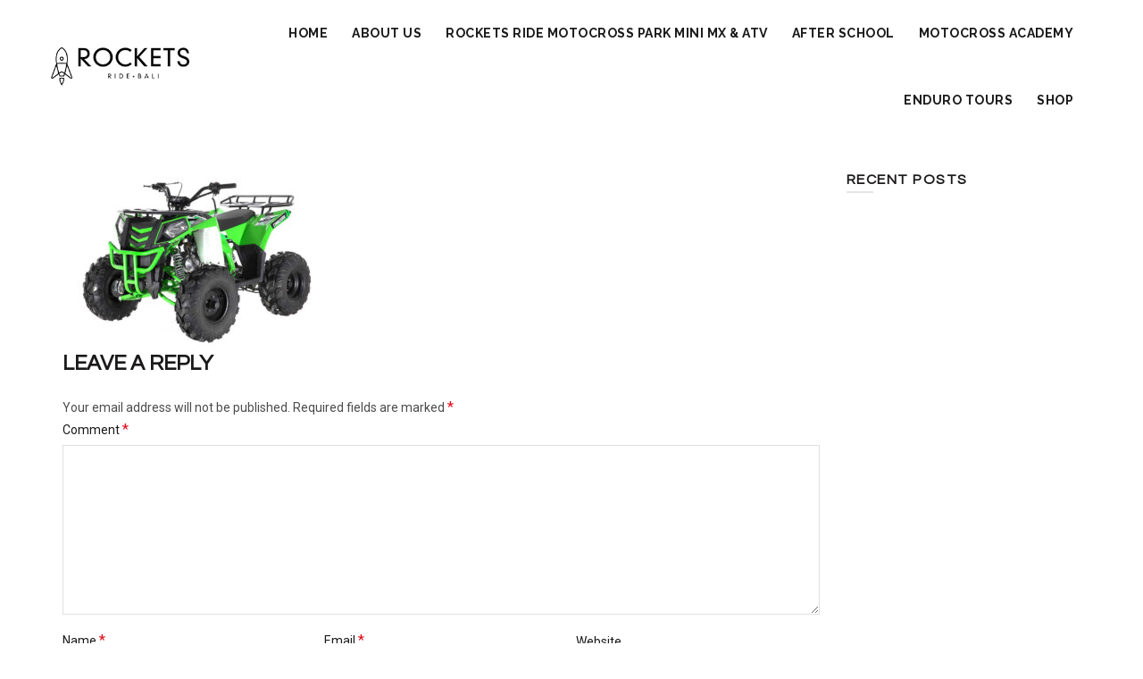

--- FILE ---
content_type: text/html; charset=UTF-8
request_url: https://rocketsridebali.com/motocross-academy/commander125/
body_size: 16427
content:
<!DOCTYPE html>
<!--[if IE 8]>
<html class="ie ie8" lang="en-US" prefix="og: https://ogp.me/ns#">
<![endif]-->
<!--[if !(IE 7) & !(IE 8)]><!-->
<html lang="en-US" prefix="og: https://ogp.me/ns#">
<!--<![endif]-->
<head>
	<meta charset="UTF-8">
	<meta name="viewport" content="width=device-width, initial-scale=1.0, maximum-scale=1.0, user-scalable=no">
	<meta name="google-site-verification" content="j_z93J1_XbJNURedCk98YK6H2J73RsNGxsz7VQTR1tg" />
	<meta name="yandex-verification" content="08f296501d3f2365" />
	<link rel="profile" href="http://gmpg.org/xfn/11">
	<link rel="pingback" href="https://rocketsridebali.com/xmlrpc.php">

	<meta name='robots' content='max-image-preview:large' />

<!-- Search Engine Optimization by Rank Math PRO - https://s.rankmath.com/home -->
<title>commander125 - ROCKETS RIDE BALI</title>
<meta name="robots" content="follow, index, max-snippet:-1, max-video-preview:-1, max-image-preview:large"/>
<link rel="canonical" href="https://rocketsridebali.com/motocross-academy/commander125/" />
<meta property="og:locale" content="en_US">
<meta property="og:type" content="article">
<meta property="og:title" content="commander125 - ROCKETS RIDE BALI">
<meta property="og:url" content="https://rocketsridebali.com/motocross-academy/commander125/">
<meta property="og:site_name" content="ROCKETS RIDE BALI">
<meta property="article:publisher" content="https://www.facebook.com/Rockets-Ride-Bali-106734704358162/">
<meta property="og:image" content="https://rocketsridebali.com/wp-content/uploads/2020/11/commander125.jpg">
<meta property="og:image:secure_url" content="https://rocketsridebali.com/wp-content/uploads/2020/11/commander125.jpg">
<meta property="og:image:width" content="1200">
<meta property="og:image:height" content="800">
<meta property="og:image:alt" content="commander125">
<meta property="og:image:type" content="image/jpeg">
<meta name="twitter:card" content="summary_large_image">
<meta name="twitter:title" content="commander125 - ROCKETS RIDE BALI">
<meta name="twitter:image" content="https://rocketsridebali.com/wp-content/uploads/2020/11/commander125.jpg">
<script type="application/ld+json" class="rank-math-schema-pro">{"@context":"https://schema.org","@graph":[{"@type":["SportsActivityLocation","Organization"],"@id":"https://rocketsridebali.com/#organization","name":"ROCKETS RIDE BALI","url":"https://rocketsridebali.com","logo":{"@type":"ImageObject","url":"https://rocketsridebali.com/wp-content/uploads/2020/09/logo.jpg"},"openingHours":["Monday,Tuesday,Wednesday,Thursday,Friday,Saturday,Sunday 09:00-17:00"],"image":{"@type":"ImageObject","url":"https://rocketsridebali.com/wp-content/uploads/2020/09/logo.jpg"}},{"@type":"WebSite","@id":"https://rocketsridebali.com/#website","url":"https://rocketsridebali.com","name":"ROCKETS RIDE BALI","publisher":{"@id":"https://rocketsridebali.com/#organization"},"inLanguage":"en-US","potentialAction":{"@type":"SearchAction","target":"https://rocketsridebali.com/?s={search_term_string}","query-input":"required name=search_term_string"}},{"@type":"WebPage","@id":"https://rocketsridebali.com/motocross-academy/commander125/#webpage","url":"https://rocketsridebali.com/motocross-academy/commander125/","name":"commander125 - ROCKETS RIDE BALI","datePublished":"2020-11-03T01:56:26+00:00","dateModified":"2020-11-03T01:56:26+00:00","isPartOf":{"@id":"https://rocketsridebali.com/#website"},"inLanguage":"en-US"}]}</script>
<!-- /Rank Math WordPress SEO plugin -->

<link rel='dns-prefetch' href='//www.googletagmanager.com' />
<link rel='dns-prefetch' href='//fonts.googleapis.com' />
<link href='https://fonts.gstatic.com' crossorigin rel='preconnect' />
<link rel="alternate" type="application/rss+xml" title="ROCKETS RIDE BALI &raquo; Feed" href="https://rocketsridebali.com/feed/" />
<link rel="alternate" type="application/rss+xml" title="ROCKETS RIDE BALI &raquo; Comments Feed" href="https://rocketsridebali.com/comments/feed/" />
<link rel="alternate" type="application/rss+xml" title="ROCKETS RIDE BALI &raquo; commander125 Comments Feed" href="https://rocketsridebali.com/motocross-academy/commander125/feed/" />
<script type="text/javascript">var $TS_VCSC_CurrentPluginRelease = "5.6.0";var $TS_VCSC_CurrentComposerRelease = "6.6.0";var $TS_VCSC_Lightbox_Activated = true;var $TS_VCSC_Lightbox_Thumbs = "bottom";var $TS_VCSC_Lightbox_Thumbsize = 50;var $TS_VCSC_Lightbox_Animation = "random";var $TS_VCSC_Lightbox_Captions = "data-title";var $TS_VCSC_Lightbox_Closer = true;var $TS_VCSC_Lightbox_Durations = 5000;var $TS_VCSC_Lightbox_Share = false;var $TS_VCSC_Lightbox_Save = false;var $TS_VCSC_Lightbox_LoadAPIs = true;var $TS_VCSC_Lightbox_Social = "fb,tw,gp,pin";var $TS_VCSC_Lightbox_NoTouch = false;var $TS_VCSC_Lightbox_BGClose = true;var $TS_VCSC_Lightbox_NoHashes = true;var $TS_VCSC_Lightbox_Keyboard = true;var $TS_VCSC_Lightbox_FullScreen = true;var $TS_VCSC_Lightbox_Zoom = true;var $TS_VCSC_Lightbox_FXSpeed = 300;var $TS_VCSC_Lightbox_Scheme = "dark";var $TS_VCSC_Lightbox_Controls = "circle";var $TS_VCSC_Lightbox_URLColor = false;var $TS_VCSC_Lightbox_Backlight = "#ffffff";var $TS_VCSC_Lightbox_UseColor = false;var $TS_VCSC_Lightbox_Overlay = "#000000";var $TS_VCSC_Lightbox_Background = "";var $TS_VCSC_Lightbox_Repeat = "no-repeat";var $TS_VCSC_Lightbox_Noise = "";var $TS_VCSC_Lightbox_CORS = false;var $TS_VCSC_Lightbox_Tapping = true;var $TS_VCSC_Lightbox_ScrollBlock = "js";var $TS_VCSC_Lightbox_Protection = "none";var $TS_VCSC_Lightbox_HistoryClose = false;var $TS_VCSC_Lightbox_CustomScroll = true;var $TS_VCSC_Lightbox_HomeURL = "https://rocketsridebali.com";var $TS_VCSC_Lightbox_LastScroll = 0;var $TS_VCSC_Lightbox_Showing = false;var $TS_VCSC_Lightbox_PrettyPhoto = false;var $TS_VCSC_Lightbox_AttachAllOther = false;var $TS_VCSC_Hammer_ReleaseNew = true;</script><link rel='stylesheet' id='wp-block-library-css'  href='https://rocketsridebali.com/wp-includes/css/dist/block-library/style.min.css?ver=5.9.12' type='text/css' media='all' />
<link data-minify="1" rel='stylesheet' id='wc-block-vendors-style-css'  href='https://rocketsridebali.com/wp-content/cache/min/1/wp-content/plugins/woocommerce/packages/woocommerce-blocks/build/vendors-style-f0f26506305e1243651e45c0845939b7.css' type='text/css' media='all' />
<link data-minify="1" rel='stylesheet' id='wc-block-style-css'  href='https://rocketsridebali.com/wp-content/cache/min/1/wp-content/plugins/woocommerce/packages/woocommerce-blocks/build/style-a0de8afc597fc5936e145d0b22144ff0.css' type='text/css' media='all' />
<style id='global-styles-inline-css' type='text/css'>
body{--wp--preset--color--black: #000000;--wp--preset--color--cyan-bluish-gray: #abb8c3;--wp--preset--color--white: #ffffff;--wp--preset--color--pale-pink: #f78da7;--wp--preset--color--vivid-red: #cf2e2e;--wp--preset--color--luminous-vivid-orange: #ff6900;--wp--preset--color--luminous-vivid-amber: #fcb900;--wp--preset--color--light-green-cyan: #7bdcb5;--wp--preset--color--vivid-green-cyan: #00d084;--wp--preset--color--pale-cyan-blue: #8ed1fc;--wp--preset--color--vivid-cyan-blue: #0693e3;--wp--preset--color--vivid-purple: #9b51e0;--wp--preset--gradient--vivid-cyan-blue-to-vivid-purple: linear-gradient(135deg,rgba(6,147,227,1) 0%,rgb(155,81,224) 100%);--wp--preset--gradient--light-green-cyan-to-vivid-green-cyan: linear-gradient(135deg,rgb(122,220,180) 0%,rgb(0,208,130) 100%);--wp--preset--gradient--luminous-vivid-amber-to-luminous-vivid-orange: linear-gradient(135deg,rgba(252,185,0,1) 0%,rgba(255,105,0,1) 100%);--wp--preset--gradient--luminous-vivid-orange-to-vivid-red: linear-gradient(135deg,rgba(255,105,0,1) 0%,rgb(207,46,46) 100%);--wp--preset--gradient--very-light-gray-to-cyan-bluish-gray: linear-gradient(135deg,rgb(238,238,238) 0%,rgb(169,184,195) 100%);--wp--preset--gradient--cool-to-warm-spectrum: linear-gradient(135deg,rgb(74,234,220) 0%,rgb(151,120,209) 20%,rgb(207,42,186) 40%,rgb(238,44,130) 60%,rgb(251,105,98) 80%,rgb(254,248,76) 100%);--wp--preset--gradient--blush-light-purple: linear-gradient(135deg,rgb(255,206,236) 0%,rgb(152,150,240) 100%);--wp--preset--gradient--blush-bordeaux: linear-gradient(135deg,rgb(254,205,165) 0%,rgb(254,45,45) 50%,rgb(107,0,62) 100%);--wp--preset--gradient--luminous-dusk: linear-gradient(135deg,rgb(255,203,112) 0%,rgb(199,81,192) 50%,rgb(65,88,208) 100%);--wp--preset--gradient--pale-ocean: linear-gradient(135deg,rgb(255,245,203) 0%,rgb(182,227,212) 50%,rgb(51,167,181) 100%);--wp--preset--gradient--electric-grass: linear-gradient(135deg,rgb(202,248,128) 0%,rgb(113,206,126) 100%);--wp--preset--gradient--midnight: linear-gradient(135deg,rgb(2,3,129) 0%,rgb(40,116,252) 100%);--wp--preset--duotone--dark-grayscale: url('#wp-duotone-dark-grayscale');--wp--preset--duotone--grayscale: url('#wp-duotone-grayscale');--wp--preset--duotone--purple-yellow: url('#wp-duotone-purple-yellow');--wp--preset--duotone--blue-red: url('#wp-duotone-blue-red');--wp--preset--duotone--midnight: url('#wp-duotone-midnight');--wp--preset--duotone--magenta-yellow: url('#wp-duotone-magenta-yellow');--wp--preset--duotone--purple-green: url('#wp-duotone-purple-green');--wp--preset--duotone--blue-orange: url('#wp-duotone-blue-orange');--wp--preset--font-size--small: 13px;--wp--preset--font-size--medium: 20px;--wp--preset--font-size--large: 36px;--wp--preset--font-size--x-large: 42px;}.has-black-color{color: var(--wp--preset--color--black) !important;}.has-cyan-bluish-gray-color{color: var(--wp--preset--color--cyan-bluish-gray) !important;}.has-white-color{color: var(--wp--preset--color--white) !important;}.has-pale-pink-color{color: var(--wp--preset--color--pale-pink) !important;}.has-vivid-red-color{color: var(--wp--preset--color--vivid-red) !important;}.has-luminous-vivid-orange-color{color: var(--wp--preset--color--luminous-vivid-orange) !important;}.has-luminous-vivid-amber-color{color: var(--wp--preset--color--luminous-vivid-amber) !important;}.has-light-green-cyan-color{color: var(--wp--preset--color--light-green-cyan) !important;}.has-vivid-green-cyan-color{color: var(--wp--preset--color--vivid-green-cyan) !important;}.has-pale-cyan-blue-color{color: var(--wp--preset--color--pale-cyan-blue) !important;}.has-vivid-cyan-blue-color{color: var(--wp--preset--color--vivid-cyan-blue) !important;}.has-vivid-purple-color{color: var(--wp--preset--color--vivid-purple) !important;}.has-black-background-color{background-color: var(--wp--preset--color--black) !important;}.has-cyan-bluish-gray-background-color{background-color: var(--wp--preset--color--cyan-bluish-gray) !important;}.has-white-background-color{background-color: var(--wp--preset--color--white) !important;}.has-pale-pink-background-color{background-color: var(--wp--preset--color--pale-pink) !important;}.has-vivid-red-background-color{background-color: var(--wp--preset--color--vivid-red) !important;}.has-luminous-vivid-orange-background-color{background-color: var(--wp--preset--color--luminous-vivid-orange) !important;}.has-luminous-vivid-amber-background-color{background-color: var(--wp--preset--color--luminous-vivid-amber) !important;}.has-light-green-cyan-background-color{background-color: var(--wp--preset--color--light-green-cyan) !important;}.has-vivid-green-cyan-background-color{background-color: var(--wp--preset--color--vivid-green-cyan) !important;}.has-pale-cyan-blue-background-color{background-color: var(--wp--preset--color--pale-cyan-blue) !important;}.has-vivid-cyan-blue-background-color{background-color: var(--wp--preset--color--vivid-cyan-blue) !important;}.has-vivid-purple-background-color{background-color: var(--wp--preset--color--vivid-purple) !important;}.has-black-border-color{border-color: var(--wp--preset--color--black) !important;}.has-cyan-bluish-gray-border-color{border-color: var(--wp--preset--color--cyan-bluish-gray) !important;}.has-white-border-color{border-color: var(--wp--preset--color--white) !important;}.has-pale-pink-border-color{border-color: var(--wp--preset--color--pale-pink) !important;}.has-vivid-red-border-color{border-color: var(--wp--preset--color--vivid-red) !important;}.has-luminous-vivid-orange-border-color{border-color: var(--wp--preset--color--luminous-vivid-orange) !important;}.has-luminous-vivid-amber-border-color{border-color: var(--wp--preset--color--luminous-vivid-amber) !important;}.has-light-green-cyan-border-color{border-color: var(--wp--preset--color--light-green-cyan) !important;}.has-vivid-green-cyan-border-color{border-color: var(--wp--preset--color--vivid-green-cyan) !important;}.has-pale-cyan-blue-border-color{border-color: var(--wp--preset--color--pale-cyan-blue) !important;}.has-vivid-cyan-blue-border-color{border-color: var(--wp--preset--color--vivid-cyan-blue) !important;}.has-vivid-purple-border-color{border-color: var(--wp--preset--color--vivid-purple) !important;}.has-vivid-cyan-blue-to-vivid-purple-gradient-background{background: var(--wp--preset--gradient--vivid-cyan-blue-to-vivid-purple) !important;}.has-light-green-cyan-to-vivid-green-cyan-gradient-background{background: var(--wp--preset--gradient--light-green-cyan-to-vivid-green-cyan) !important;}.has-luminous-vivid-amber-to-luminous-vivid-orange-gradient-background{background: var(--wp--preset--gradient--luminous-vivid-amber-to-luminous-vivid-orange) !important;}.has-luminous-vivid-orange-to-vivid-red-gradient-background{background: var(--wp--preset--gradient--luminous-vivid-orange-to-vivid-red) !important;}.has-very-light-gray-to-cyan-bluish-gray-gradient-background{background: var(--wp--preset--gradient--very-light-gray-to-cyan-bluish-gray) !important;}.has-cool-to-warm-spectrum-gradient-background{background: var(--wp--preset--gradient--cool-to-warm-spectrum) !important;}.has-blush-light-purple-gradient-background{background: var(--wp--preset--gradient--blush-light-purple) !important;}.has-blush-bordeaux-gradient-background{background: var(--wp--preset--gradient--blush-bordeaux) !important;}.has-luminous-dusk-gradient-background{background: var(--wp--preset--gradient--luminous-dusk) !important;}.has-pale-ocean-gradient-background{background: var(--wp--preset--gradient--pale-ocean) !important;}.has-electric-grass-gradient-background{background: var(--wp--preset--gradient--electric-grass) !important;}.has-midnight-gradient-background{background: var(--wp--preset--gradient--midnight) !important;}.has-small-font-size{font-size: var(--wp--preset--font-size--small) !important;}.has-medium-font-size{font-size: var(--wp--preset--font-size--medium) !important;}.has-large-font-size{font-size: var(--wp--preset--font-size--large) !important;}.has-x-large-font-size{font-size: var(--wp--preset--font-size--x-large) !important;}
</style>
<link data-minify="1" rel='stylesheet' id='ioi-font-awesome-css-css'  href='https://rocketsridebali.com/wp-content/cache/min/1/wp-content/plugins/image-over-image-vc-extension/css/font-awesome.min-d01d302affff7ed07f284345ce62beb7.css' type='text/css' media='all' />
<link data-minify="1" rel='stylesheet' id='ioi-styles-css-css'  href='https://rocketsridebali.com/wp-content/cache/min/1/wp-content/plugins/image-over-image-vc-extension/css/ioi-4d1b94119f02359f123fd572f8f2d2c9.css' type='text/css' media='all' />
<link data-minify="1" rel='stylesheet' id='image-hover-effects-css-css'  href='https://rocketsridebali.com/wp-content/cache/min/1/wp-content/plugins/mega-addons-for-visual-composer/css/ihover-ce11fd4bf48f6942cc8ed5952fcc204d.css' type='text/css' media='all' />
<link data-minify="1" rel='stylesheet' id='style-css-css'  href='https://rocketsridebali.com/wp-content/cache/min/1/wp-content/plugins/mega-addons-for-visual-composer/css/style-942cddebb42894002e6241967f268896.css' type='text/css' media='all' />
<link data-minify="1" rel='stylesheet' id='font-awesome-latest-css'  href='https://rocketsridebali.com/wp-content/cache/min/1/wp-content/plugins/mega-addons-for-visual-composer/css/font-awesome/css/all-acb2d5b39018cb3a9fa5736455995412.css' type='text/css' media='all' />
<link data-minify="1" rel='stylesheet' id='menu-image-css'  href='https://rocketsridebali.com/wp-content/cache/min/1/wp-content/plugins/menu-image/includes/css/menu-image-c29d8cc19b61a9d32a607b73fc71a4a0.css' type='text/css' media='all' />
<link data-minify="1" rel='stylesheet' id='rs-plugin-settings-css'  href='https://rocketsridebali.com/wp-content/cache/min/1/wp-content/plugins/revslider/public/assets/css/rs6-5d8ed1652788d743e560b1e123db82d3.css' type='text/css' media='all' />
<style id='rs-plugin-settings-inline-css' type='text/css'>
#rs-demo-id {}
</style>
<style id='woocommerce-inline-inline-css' type='text/css'>
.woocommerce form .form-row .required { visibility: visible; }
</style>
<link rel='stylesheet' id='joinchat-css'  href='https://rocketsridebali.com/wp-content/plugins/creame-whatsapp-me/public/css/joinchat.min.css?ver=4.1.2' type='text/css' media='all' />
<style id='joinchat-inline-css' type='text/css'>
.joinchat{ --red:37; --green:211; --blue:102; }
</style>
<link rel='stylesheet' id='bootstrap-css'  href='https://rocketsridebali.com/wp-content/themes/basel/css/bootstrap.min.css?ver=5.3.0' type='text/css' media='all' />
<link rel='stylesheet' id='basel-style-css'  href='https://rocketsridebali.com/wp-content/themes/basel/style.min.css?ver=5.3.0' type='text/css' media='all' />
<link rel='stylesheet' id='child-style-css'  href='https://rocketsridebali.com/wp-content/themes/basel-child/style.css?ver=5.3.0' type='text/css' media='all' />
<link data-minify="1" rel='stylesheet' id='js_composer_front-css'  href='https://rocketsridebali.com/wp-content/cache/min/1/wp-content/plugins/js_composer/assets/css/js_composer.min-2c1d4d8e0de51cc3ba09ed5dd3445517.css' type='text/css' media='all' />
<link rel='stylesheet' id='vc_font_awesome_5_shims-css'  href='https://rocketsridebali.com/wp-content/plugins/js_composer/assets/lib/bower/font-awesome/css/v4-shims.min.css?ver=6.6.0' type='text/css' media='all' />
<link data-minify="1" rel='stylesheet' id='vc_font_awesome_5-css'  href='https://rocketsridebali.com/wp-content/cache/min/1/wp-content/plugins/js_composer/assets/lib/bower/font-awesome/css/all.min-af9da853c863aef3ca06de44818b98fd.css' type='text/css' media='all' />
<link rel='stylesheet' id='xts-google-fonts-css'  href='//fonts.googleapis.com/css?family=Roboto%3A100%2C100italic%2C300%2C300italic%2C400%2C400italic%2C500%2C500italic%2C700%2C700italic%2C900%2C900italic%7CQuestrial%3A400%7CRaleway%3A100%2C100italic%2C200%2C200italic%2C300%2C300italic%2C400%2C400italic%2C500%2C500italic%2C600%2C600italic%2C700%2C700italic%2C800%2C800italic%2C900%2C900italic%7CLato%3A100%2C100italic%2C300%2C300italic%2C400%2C400italic%2C700%2C700italic%2C900%2C900italic&#038;subset=latin&#038;ver=5.3.0&#038;display=swap' type='text/css' media='all' />
<link data-minify="1" rel='stylesheet' id='basel-dynamic-style-css'  href='https://rocketsridebali.com/wp-content/cache/min/1/wp-content/uploads/2022/05/basel-dynamic-1652318114-504db5a5ee4ef773e0e293ec2b994b96.css' type='text/css' media='all' />
<script type="text/template" id="tmpl-variation-template">
	<div class="woocommerce-variation-description">{{{ data.variation.variation_description }}}</div>
	<div class="woocommerce-variation-price">{{{ data.variation.price_html }}}</div>
	<div class="woocommerce-variation-availability">{{{ data.variation.availability_html }}}</div>
</script>
<script type="text/template" id="tmpl-unavailable-variation-template">
	<p>Sorry, this product is unavailable. Please choose a different combination.</p>
</script>
<script type='text/javascript' src='https://rocketsridebali.com/wp-includes/js/jquery/jquery.min.js?ver=3.6.0' id='jquery-core-js'></script>
<script type='text/javascript' src='https://rocketsridebali.com/wp-includes/js/jquery/jquery-migrate.min.js?ver=3.3.2' id='jquery-migrate-js' defer></script>
<script type='text/javascript' id='wp-table-builder-js-extra'>
/* <![CDATA[ */
var WptbFrontendData = {"stylePass":{"stylesheets":{"wp-table-builder-css":"https:\/\/rocketsridebali.com\/wp-content\/plugins\/wp-table-builder\/inc\/frontend\/css\/wp-table-builder-frontend.css?version=1.3.2"}}};
/* ]]> */
</script>
<script data-minify="1" type='text/javascript' src='https://rocketsridebali.com/wp-content/cache/min/1/wp-content/plugins/wp-table-builder/inc/frontend/js/wp-table-builder-frontend-2aa706ed6260edf71648dcff9016a7f2.js' id='wp-table-builder-js' defer></script>
<script type='text/javascript' src='https://rocketsridebali.com/wp-content/plugins/revslider/public/assets/js/rbtools.min.js?ver=6.4.3' id='tp-tools-js' defer></script>
<script type='text/javascript' src='https://rocketsridebali.com/wp-content/plugins/revslider/public/assets/js/rs6.min.js?ver=6.4.3' id='revmin-js' defer></script>
<script type='text/javascript' src='https://rocketsridebali.com/wp-content/plugins/woocommerce/assets/js/jquery-blockui/jquery.blockUI.min.js?ver=2.70' id='jquery-blockui-js' defer></script>
<script type='text/javascript' id='wc-add-to-cart-js-extra'>
/* <![CDATA[ */
var wc_add_to_cart_params = {"ajax_url":"\/wp-admin\/admin-ajax.php","wc_ajax_url":"\/?wc-ajax=%%endpoint%%","i18n_view_cart":"View cart","cart_url":"https:\/\/rocketsridebali.com","is_cart":"","cart_redirect_after_add":"no"};
/* ]]> */
</script>
<script type='text/javascript' src='https://rocketsridebali.com/wp-content/plugins/woocommerce/assets/js/frontend/add-to-cart.min.js?ver=4.7.0' id='wc-add-to-cart-js' defer></script>
<script data-minify="1" type='text/javascript' src='https://rocketsridebali.com/wp-content/cache/min/1/wp-content/plugins/js_composer/assets/js/vendors/woocommerce-add-to-cart-876771064b1eefd4e9efecae55ee9de3.js' id='vc_woocommerce-add-to-cart-js-js' defer></script>
<script data-rocketlazyloadscript='https://www.googletagmanager.com/gtag/js?id=UA-188142335-1' type='text/javascript'  id='google_gtagjs-js' async></script>
<script data-rocketlazyloadscript='[data-uri]' type='text/javascript' id='google_gtagjs-js-after'></script>
<!--[if lt IE 9]>
<script type='text/javascript' src='https://rocketsridebali.com/wp-content/themes/basel/js/html5.min.js?ver=5.3.0' id='basel_html5shiv-js'></script>
<![endif]-->
<link rel="https://api.w.org/" href="https://rocketsridebali.com/wp-json/" /><link rel="alternate" type="application/json" href="https://rocketsridebali.com/wp-json/wp/v2/media/2439" /><link rel="EditURI" type="application/rsd+xml" title="RSD" href="https://rocketsridebali.com/xmlrpc.php?rsd" />
<link rel="wlwmanifest" type="application/wlwmanifest+xml" href="https://rocketsridebali.com/wp-includes/wlwmanifest.xml" /> 
<meta name="generator" content="WordPress 5.9.12" />
<link rel='shortlink' href='https://rocketsridebali.com/?p=2439' />
<link rel="alternate" type="application/json+oembed" href="https://rocketsridebali.com/wp-json/oembed/1.0/embed?url=https%3A%2F%2Frocketsridebali.com%2Fmotocross-academy%2Fcommander125%2F" />
<link rel="alternate" type="text/xml+oembed" href="https://rocketsridebali.com/wp-json/oembed/1.0/embed?url=https%3A%2F%2Frocketsridebali.com%2Fmotocross-academy%2Fcommander125%2F&#038;format=xml" />
<meta name="generator" content="Site Kit by Google 1.25.0" />		<script>
			document.documentElement.className = document.documentElement.className.replace( 'no-js', 'js' );
		</script>
				<style>
			.no-js img.lazyload { display: none; }
			figure.wp-block-image img.lazyloading { min-width: 150px; }
							.lazyload, .lazyloading { opacity: 0; }
				.lazyloaded {
					opacity: 1;
					transition: opacity 400ms;
					transition-delay: 0ms;
				}
					</style>
		<meta name="theme-color" content="">        <style> 
            	
			/* Shop popup */
			
			.basel-promo-popup {
			   max-width: 900px;
			}
	
            .site-logo {
                width: 20%;
            }    

            .site-logo img {
                max-width: 200px;
                max-height: 75px;
            }    

                            .right-column {
                    width: 30px;
                }  
            
                            .basel-woocommerce-layered-nav .basel-scroll {
                    max-height: 280px;
                }
            
			/* header Banner */
			.header-banner {
				height: 40px;
			}
	
			.header-banner-display .website-wrapper {
				margin-top:40px;
			}	

            /* Topbar height configs */

			.topbar-menu ul > li {
				line-height: 42px;
			}
			
			.topbar-wrapp,
			.topbar-content:before {
				height: 42px;
			}
			
			.sticky-header-prepared.basel-top-bar-on .header-shop, 
			.sticky-header-prepared.basel-top-bar-on .header-split,
			.enable-sticky-header.basel-header-overlap.basel-top-bar-on .main-header {
				top: 42px;
			}

            /* Header height configs */

            /* Limit logo image height for according to header height */
            .site-logo img {
                max-height: 75px;
            } 

            /* And for sticky header logo also */
            .act-scroll .site-logo img,
            .header-clone .site-logo img {
                max-height: 65px;
            }   

            /* Set sticky headers height for cloned headers based on menu links line height */
            .header-clone .main-nav .menu > li > a {
                height: 65px;
                line-height: 65px;
            } 

            /* Height for switch logos */

            .sticky-header-real:not(.global-header-menu-top) .switch-logo-enable .basel-logo {
                height: 75px;
            }

            .sticky-header-real:not(.global-header-menu-top) .act-scroll .switch-logo-enable .basel-logo {
                height: 65px;
            }

            .sticky-header-real:not(.global-header-menu-top) .act-scroll .switch-logo-enable {
                transform: translateY(-65px);
                -webkit-transform: translateY(-65px);
            }

                            /* Header height for these layouts based on it's menu links line height */
                .main-nav .menu > li > a {
                    height: 75px;
                    line-height: 75px;
                }  
                /* The same for sticky header */
                .act-scroll .main-nav .menu > li > a {
                    height: 65px;
                    line-height: 65px;
                }  
            
            
            
            
            /* Page headings settings for heading overlap. Calculate on the header height base */

            .basel-header-overlap .title-size-default,
            .basel-header-overlap .title-size-small,
            .basel-header-overlap .title-shop.without-title.title-size-default,
            .basel-header-overlap .title-shop.without-title.title-size-small {
                padding-top: 115px;
            }


            .basel-header-overlap .title-shop.without-title.title-size-large,
            .basel-header-overlap .title-size-large {
                padding-top: 195px;
            }

            @media (max-width: 991px) {

				/* header Banner */
				.header-banner {
					height: 40px;
				}
	
				.header-banner-display .website-wrapper {
					margin-top:40px;
				}

	            /* Topbar height configs */
				.topbar-menu ul > li {
					line-height: 38px;
				}
				
				.topbar-wrapp,
				.topbar-content:before {
					height: 38px;
				}
				
				.sticky-header-prepared.basel-top-bar-on .header-shop, 
				.sticky-header-prepared.basel-top-bar-on .header-split,
				.enable-sticky-header.basel-header-overlap.basel-top-bar-on .main-header {
					top: 38px;
				}

                /* Set header height for mobile devices */
                .main-header .wrapp-header {
                    min-height: 60px;
                } 

                /* Limit logo image height for mobile according to mobile header height */
                .site-logo img {
                    max-height: 60px;
                }   

                /* Limit logo on sticky header. Both header real and header cloned */
                .act-scroll .site-logo img,
                .header-clone .site-logo img {
                    max-height: 60px;
                }

                /* Height for switch logos */

                .main-header .switch-logo-enable .basel-logo {
                    height: 60px;
                }

                .sticky-header-real:not(.global-header-menu-top) .act-scroll .switch-logo-enable .basel-logo {
                    height: 60px;
                }

                .sticky-header-real:not(.global-header-menu-top) .act-scroll .switch-logo-enable {
                    transform: translateY(-60px);
                    -webkit-transform: translateY(-60px);
                }

                /* Page headings settings for heading overlap. Calculate on the MOBILE header height base */
                .basel-header-overlap .title-size-default,
                .basel-header-overlap .title-size-small,
                .basel-header-overlap .title-shop.without-title.title-size-default,
                .basel-header-overlap .title-shop.without-title.title-size-small {
                    padding-top: 80px;
                }

                .basel-header-overlap .title-shop.without-title.title-size-large,
                .basel-header-overlap .title-size-large {
                    padding-top: 120px;
                }
 
            }

                 
            .pagin-style-2 .owl-dots {
    counter-reset: section;
    padding-bottom: 75px;
}
.mobile-nav .searchform input[type=text]::placeholder {
color: white;
}

.mobile-nav ul li a {
    display: block;
    padding-top: 12px;
    padding-bottom: 12px;
    padding-right: 15px;
    padding-left: 15px;
    font-size: 16px;
    line-height: 26px;
    overflow-x: hidden;
    letter-spacing: .3px;
    text-transform: uppercase;
    color: rgba(255,255,255,.8);
    border-bottom: 1px solid rgba(92,92,92,.23);
    color: #000000;
}
.mobile-nav {
    width: 270px;
    display: none;
    position: fixed;
    top: 0;
    height: 100%;
    overflow: hidden;
    overflow-y: scroll;
    background-color: #f1f1f1;
    z-index: 500;
    -webkit-transition: transform .3s ease;
    transition: transform .3s ease;
}
.basel-toolbar {  
    display: none;
}
.sticky-toolbar-on {
    padding-bottom: 0px;
}
.footer-container.color-scheme-light {
    color: #ffffff;
}
.footer-container.color-scheme-light ul li a {
    color: #ffffff;
}
.color-scheme-light .feedback-form .wpcf7-submit {
    background-color: #3aff2c;
    color: #ffffff;
    border-color: #3aff2c;
}

.vc_col-has-fill>.vc_column-inner, .vc_row-has-fill+.vc_row-full-width+.vc_row>.vc_column_container>.vc_column-inner, .vc_row-has-fill+.vc_row>.vc_column_container>.vc_column-inner, .vc_row-has-fill>.vc_column_container>.vc_column-inner {
    padding-top: 20px;
}
p {
    margin-bottom: 0px;
}        </style>
        
        
			<noscript><style>.woocommerce-product-gallery{ opacity: 1 !important; }</style></noscript>
	<meta name="generator" content="Powered by WPBakery Page Builder - drag and drop page builder for WordPress."/>
<meta name="generator" content="Powered by Slider Revolution 6.4.3 - responsive, Mobile-Friendly Slider Plugin for WordPress with comfortable drag and drop interface." />
<link rel="icon" href="https://rocketsridebali.com/wp-content/uploads/2020/09/cropped-ROCKET-32x32.png" sizes="32x32" />
<link rel="icon" href="https://rocketsridebali.com/wp-content/uploads/2020/09/cropped-ROCKET-192x192.png" sizes="192x192" />
<link rel="apple-touch-icon" href="https://rocketsridebali.com/wp-content/uploads/2020/09/cropped-ROCKET-180x180.png" />
<meta name="msapplication-TileImage" content="https://rocketsridebali.com/wp-content/uploads/2020/09/cropped-ROCKET-270x270.png" />
<script type="text/javascript">function setREVStartSize(e){
			//window.requestAnimationFrame(function() {				 
				window.RSIW = window.RSIW===undefined ? window.innerWidth : window.RSIW;	
				window.RSIH = window.RSIH===undefined ? window.innerHeight : window.RSIH;	
				try {								
					var pw = document.getElementById(e.c).parentNode.offsetWidth,
						newh;
					pw = pw===0 || isNaN(pw) ? window.RSIW : pw;
					e.tabw = e.tabw===undefined ? 0 : parseInt(e.tabw);
					e.thumbw = e.thumbw===undefined ? 0 : parseInt(e.thumbw);
					e.tabh = e.tabh===undefined ? 0 : parseInt(e.tabh);
					e.thumbh = e.thumbh===undefined ? 0 : parseInt(e.thumbh);
					e.tabhide = e.tabhide===undefined ? 0 : parseInt(e.tabhide);
					e.thumbhide = e.thumbhide===undefined ? 0 : parseInt(e.thumbhide);
					e.mh = e.mh===undefined || e.mh=="" || e.mh==="auto" ? 0 : parseInt(e.mh,0);		
					if(e.layout==="fullscreen" || e.l==="fullscreen") 						
						newh = Math.max(e.mh,window.RSIH);					
					else{					
						e.gw = Array.isArray(e.gw) ? e.gw : [e.gw];
						for (var i in e.rl) if (e.gw[i]===undefined || e.gw[i]===0) e.gw[i] = e.gw[i-1];					
						e.gh = e.el===undefined || e.el==="" || (Array.isArray(e.el) && e.el.length==0)? e.gh : e.el;
						e.gh = Array.isArray(e.gh) ? e.gh : [e.gh];
						for (var i in e.rl) if (e.gh[i]===undefined || e.gh[i]===0) e.gh[i] = e.gh[i-1];
											
						var nl = new Array(e.rl.length),
							ix = 0,						
							sl;					
						e.tabw = e.tabhide>=pw ? 0 : e.tabw;
						e.thumbw = e.thumbhide>=pw ? 0 : e.thumbw;
						e.tabh = e.tabhide>=pw ? 0 : e.tabh;
						e.thumbh = e.thumbhide>=pw ? 0 : e.thumbh;					
						for (var i in e.rl) nl[i] = e.rl[i]<window.RSIW ? 0 : e.rl[i];
						sl = nl[0];									
						for (var i in nl) if (sl>nl[i] && nl[i]>0) { sl = nl[i]; ix=i;}															
						var m = pw>(e.gw[ix]+e.tabw+e.thumbw) ? 1 : (pw-(e.tabw+e.thumbw)) / (e.gw[ix]);					
						newh =  (e.gh[ix] * m) + (e.tabh + e.thumbh);
					}				
					if(window.rs_init_css===undefined) window.rs_init_css = document.head.appendChild(document.createElement("style"));					
					document.getElementById(e.c).height = newh+"px";
					window.rs_init_css.innerHTML += "#"+e.c+"_wrapper { height: "+newh+"px }";				
				} catch(e){
					console.log("Failure at Presize of Slider:" + e)
				}					   
			//});
		  };</script>
<noscript><style> .wpb_animate_when_almost_visible { opacity: 1; }</style></noscript></head>

<body class="attachment attachment-template-default attachmentid-2439 attachment-jpeg theme-basel woocommerce-no-js wrapper-full-width global-cart-design-disable global-search-disable global-header-simple mobile-nav-from-left basel-light catalog-mode-on categories-accordion-on global-wishlist-disable basel-top-bar-off basel-ajax-shop-on basel-ajax-search-off enable-sticky-header header-full-width sticky-header-clone offcanvas-sidebar-mobile offcanvas-sidebar-tablet sticky-toolbar-on hide-larger-price wpb-js-composer js-comp-ver-6.6.0 vc_responsive">
					<div class="mobile-nav">
				<div class="menu-motorcross-container"><ul id="menu-motorcross" class="site-mobile-menu"><li id="menu-item-2732" class="menu-item menu-item-type-custom menu-item-object-custom menu-item-home menu-item-2732 menu-item-design-default item-event-hover"><a href="https://rocketsridebali.com/">HOME</a></li>
<li id="menu-item-1674" class="menu-item menu-item-type-custom menu-item-object-custom menu-item-1674 menu-item-design-default item-event-hover"><a href="https://rocketsridebali.com/about-us/">ABOUT US</a></li>
<li id="menu-item-2903" class="menu-item menu-item-type-post_type menu-item-object-page menu-item-2903 menu-item-design-default item-event-hover"><a href="https://rocketsridebali.com/rockets-ride-motocross-park/">ROCKETS RIDE MOTOCROSS PARK MINI MX &#038; ATV</a></li>
<li id="menu-item-3255" class="menu-item menu-item-type-post_type menu-item-object-page menu-item-3255 menu-item-design-default item-event-hover"><a href="https://rocketsridebali.com/after-school/">AFTER SCHOOL</a></li>
<li id="menu-item-3256" class="menu-item menu-item-type-post_type menu-item-object-page menu-item-3256 menu-item-design-default item-event-hover"><a href="https://rocketsridebali.com/motocross-academy/">MOTOCROSS ACADEMY</a></li>
<li id="menu-item-3257" class="menu-item menu-item-type-post_type menu-item-object-page menu-item-3257 menu-item-design-default item-event-hover"><a href="https://rocketsridebali.com/enduro-tours/">ENDURO TOURS</a></li>
<li id="menu-item-1680" class="menu-item menu-item-type-custom menu-item-object-custom menu-item-1680 menu-item-design-default item-event-hover"><a href="https://rocketsridebali.com/product/rockets-ride-tshirt/">SHOP</a></li>
</ul></div>			</div><!--END MOBILE-NAV-->
						<div class="cart-widget-side">
					<div class="widget-heading">
						<h3 class="widget-title">Shopping cart</h3>
						<a href="#" class="widget-close">close</a>
					</div>
					<div class="widget woocommerce widget_shopping_cart"><div class="widget_shopping_cart_content"></div></div>				</div>
			<div class="website-wrapper">
	
	
	<!-- HEADER -->
	<header class="main-header header-has-no-bg header-simple icons-design-line color-scheme-dark">

		<div class="container">
<div class="wrapp-header">
			<div class="site-logo">
				<div class="basel-logo-wrap switch-logo-enable">
					<a href="https://rocketsridebali.com/" class="basel-logo basel-main-logo" rel="home">
						<img  alt="ROCKETS RIDE BALI" data-src="https://rocketsridebali.com/wp-content/uploads/2020/09/logo1.jpg" class="lazyload" src="[data-uri]" /><noscript><img  alt="ROCKETS RIDE BALI" data-src="https://rocketsridebali.com/wp-content/uploads/2020/09/logo1.jpg" class="lazyload" src="[data-uri]" /><noscript><img src="https://rocketsridebali.com/wp-content/uploads/2020/09/logo1.jpg" alt="ROCKETS RIDE BALI" /></noscript></noscript>					</a>
																	<a href="https://rocketsridebali.com/" class="basel-logo basel-sticky-logo" rel="home">
							<img  alt="ROCKETS RIDE BALI" data-src="https://rocketsridebali.com/wp-content/uploads/2020/09/logo1.jpg" class="lazyload" src="[data-uri]" /><noscript><img  alt="ROCKETS RIDE BALI" data-src="https://rocketsridebali.com/wp-content/uploads/2020/09/logo1.jpg" class="lazyload" src="[data-uri]" /><noscript><img src="https://rocketsridebali.com/wp-content/uploads/2020/09/logo1.jpg" alt="ROCKETS RIDE BALI" /></noscript></noscript>						</a>
									</div>
			</div>
					<div class="main-nav site-navigation basel-navigation menu-right" role="navigation">
				<div class="menu-rockets-container"><ul id="menu-rockets" class="menu"><li id="menu-item-3196" class="menu-item menu-item-type-custom menu-item-object-custom menu-item-home menu-item-3196 menu-item-design-default item-event-hover"><a href="https://rocketsridebali.com/">HOME</a></li>
<li id="menu-item-3194" class="menu-item menu-item-type-post_type menu-item-object-page menu-item-3194 menu-item-design-default item-event-hover"><a href="https://rocketsridebali.com/about-us/">ABOUT US</a></li>
<li id="menu-item-3191" class="menu-item menu-item-type-post_type menu-item-object-page menu-item-3191 menu-item-design-default item-event-hover"><a href="https://rocketsridebali.com/rockets-ride-motocross-park/">ROCKETS RIDE MOTOCROSS PARK MINI MX &#038; ATV</a></li>
<li id="menu-item-3189" class="menu-item menu-item-type-post_type menu-item-object-page menu-item-3189 menu-item-design-default item-event-hover"><a href="https://rocketsridebali.com/after-school/">AFTER SCHOOL</a></li>
<li id="menu-item-3193" class="menu-item menu-item-type-post_type menu-item-object-page menu-item-3193 menu-item-design-default item-event-hover"><a href="https://rocketsridebali.com/motocross-academy/">MOTOCROSS  ACADEMY</a></li>
<li id="menu-item-3192" class="menu-item menu-item-type-post_type menu-item-object-page menu-item-3192 menu-item-design-default item-event-hover"><a href="https://rocketsridebali.com/enduro-tours/">ENDURO TOURS</a></li>
<li id="menu-item-3195" class="menu-item menu-item-type-custom menu-item-object-custom menu-item-3195 menu-item-design-default item-event-hover"><a href="https://rocketsridebali.com/shop">SHOP</a></li>
</ul></div>			</div><!--END MAIN-NAV-->
		<div class="right-column">
			<div class="mobile-nav-icon">
				<span class="basel-burger"></span>
			</div><!--END MOBILE-NAV-ICON-->
		</div>
</div>
</div>

	</header><!--END MAIN HEADER-->

	<div class="clear"></div>
	
						<div class="main-page-wrapper">
		
		
		<!-- MAIN CONTENT AREA -->
				<div class="container">
			<div class="row">
		


<div class="site-content col-sm-9" role="main">

								<article id="post-2439" class="post-2439 attachment type-attachment status-inherit hentry">

					<div class="entry-content">
						<p class="attachment"><a href='https://rocketsridebali.com/wp-content/uploads/2020/11/commander125.jpg'><img width="300" height="200"   alt="" data-srcset="https://rocketsridebali.com/wp-content/uploads/2020/11/commander125-300x200.jpg 300w, https://rocketsridebali.com/wp-content/uploads/2020/11/commander125-1024x683.jpg 1024w, https://rocketsridebali.com/wp-content/uploads/2020/11/commander125-768x512.jpg 768w, https://rocketsridebali.com/wp-content/uploads/2020/11/commander125-24x16.jpg 24w, https://rocketsridebali.com/wp-content/uploads/2020/11/commander125-36x24.jpg 36w, https://rocketsridebali.com/wp-content/uploads/2020/11/commander125-48x32.jpg 48w, https://rocketsridebali.com/wp-content/uploads/2020/11/commander125.jpg 1200w"  data-src="https://rocketsridebali.com/wp-content/uploads/2020/11/commander125-300x200.jpg" data-sizes="(max-width: 300px) 100vw, 300px" class="attachment-medium size-medium lazyload" src="[data-uri]" /><noscript><img width="300" height="200" src="https://rocketsridebali.com/wp-content/uploads/2020/11/commander125-300x200.jpg" class="attachment-medium size-medium" alt="" srcset="https://rocketsridebali.com/wp-content/uploads/2020/11/commander125-300x200.jpg 300w, https://rocketsridebali.com/wp-content/uploads/2020/11/commander125-1024x683.jpg 1024w, https://rocketsridebali.com/wp-content/uploads/2020/11/commander125-768x512.jpg 768w, https://rocketsridebali.com/wp-content/uploads/2020/11/commander125-24x16.jpg 24w, https://rocketsridebali.com/wp-content/uploads/2020/11/commander125-36x24.jpg 36w, https://rocketsridebali.com/wp-content/uploads/2020/11/commander125-48x32.jpg 48w, https://rocketsridebali.com/wp-content/uploads/2020/11/commander125.jpg 1200w" sizes="(max-width: 300px) 100vw, 300px" /></noscript></a></p>
											</div>

					
				</article><!-- #post -->

				
<div id="comments" class="comments-area">

	
		<div id="respond" class="comment-respond">
		<h3 id="reply-title" class="comment-reply-title">Leave a Reply <small><a rel="nofollow" id="cancel-comment-reply-link" href="/motocross-academy/commander125/#respond" style="display:none;">Cancel reply</a></small></h3><form action="https://rocketsridebali.com/wp-comments-post.php" method="post" id="commentform" class="comment-form"><p class="comment-notes"><span id="email-notes">Your email address will not be published.</span> <span class="required-field-message" aria-hidden="true">Required fields are marked <span class="required" aria-hidden="true">*</span></span></p><p class="comment-form-comment"><label for="comment">Comment <span class="required" aria-hidden="true">*</span></label> <textarea id="comment" name="comment" cols="45" rows="8" maxlength="65525" required="required"></textarea></p><p class="comment-form-author"><label for="author">Name <span class="required" aria-hidden="true">*</span></label> <input id="author" name="author" type="text" value="" size="30" maxlength="245" required="required" /></p>
<p class="comment-form-email"><label for="email">Email <span class="required" aria-hidden="true">*</span></label> <input id="email" name="email" type="text" value="" size="30" maxlength="100" aria-describedby="email-notes" required="required" /></p>
<p class="comment-form-url"><label for="url">Website</label> <input id="url" name="url" type="text" value="" size="30" maxlength="200" /></p>
<p class="comment-form-cookies-consent"><input id="wp-comment-cookies-consent" name="wp-comment-cookies-consent" type="checkbox" value="yes" /> <label for="wp-comment-cookies-consent">Save my name, email, and website in this browser for the next time I comment.</label></p>
<p class="form-submit"><input name="submit" type="submit" id="submit" class="submit" value="Post Comment" /> <input type='hidden' name='comment_post_ID' value='2439' id='comment_post_ID' />
<input type='hidden' name='comment_parent' id='comment_parent' value='0' />
</p></form>	</div><!-- #respond -->
	
</div><!-- #comments -->

		
</div><!-- .site-content -->


	<aside class="sidebar-container col-sm-3 sidebar-right area-sidebar-1" role="complementary">
		<div class="basel-close-sidebar-btn"><span>Close</span></div>
		<div class="sidebar-inner basel-sidebar-scroll">
			<div class="widget-area basel-sidebar-content">
								<div id="basel-recent-posts-1" class="sidebar-widget basel-recent-posts"><h5 class="widget-title">Recent Posts</h5>			
			</div>							</div><!-- .widget-area -->
		</div><!-- .sidebar-inner -->
	</aside><!-- .sidebar-container -->

					</div> <!-- end row -->
			</div> <!-- end container -->
					</div><!-- .main-page-wrapper --> 
		
	
	<!-- FOOTER -->
	<footer class="footer-container color-scheme-light">
		
			<div class="container main-footer">
		<aside class="footer-sidebar widget-area row" role="complementary">
									<div class="footer-column footer-column-1 col-md-3 col-sm-6">
							<div class="vc_row wpb_row vc_row-fluid"><div class="wpb_column vc_column_container vc_col-sm-12"><div class="vc_column-inner"><div class="wpb_wrapper">
	<div class="wpb_text_column wpb_content_element" >
		<div class="wpb_wrapper">
			<h3><span style="color: #3aff2c;">ABOUT US</span></h3>

		</div>
	</div>

	<div  class="wpb_single_image wpb_content_element vc_align_left">
		
		<figure class="wpb_wrapper vc_figure">
			<div class="vc_single_image-wrapper   vc_box_border_grey"><img   width="226" height="66" alt="footlogo2" title="footlogo2" data-src="https://rocketsridebali.com/wp-content/uploads/2020/10/footlogo2.png" class="vc_single_image-img  lazyload" src="[data-uri]" /><noscript><img class="vc_single_image-img " src="https://rocketsridebali.com/wp-content/uploads/2020/10/footlogo2.png" width="226" height="66" alt="footlogo2" title="footlogo2" /></noscript></div>
		</figure>
	</div>

	<div class="wpb_text_column wpb_content_element" >
		<div class="wpb_wrapper">
			<p><span style="color: #ffffff;"><strong><span style="color: #3aff2c;">ROCKETS RIDE BALI</span></strong> was born in Bali to share first of all our passion.</span></p>
<p>&nbsp;</p>
<p><span style="color: #ffffff;"><strong><span style="color: #3aff2c;">OFFROAD</span></strong> specialist since 20 years, we provide different dirt bike activities like:</span><br />
<span style="color: #ffffff;"><span style="color: #3aff2c;">Motocross Academy (coaching), Motocross After school , Enduro tour…</span><br />
Motocross park located in Pererenan Pantai Lima</span> <span style="color: #ffffff;">The main goal is to enjoy the moment and have fun!!!.<br />
</span></p>

		</div>
	</div>
</div></div></div></div><style data-type="vc_shortcodes-custom-css"></style>						</div>
																	<div class="footer-column footer-column-2 col-md-3 col-sm-6">
							<div class="vc_row wpb_row vc_row-fluid"><div class="wpb_column vc_column_container vc_col-sm-2"><div class="vc_column-inner"><div class="wpb_wrapper"></div></div></div><div class="wpb_column vc_column_container vc_col-sm-10"><div class="vc_column-inner"><div class="wpb_wrapper">
	<div class="wpb_text_column wpb_content_element" >
		<div class="wpb_wrapper">
			<h3><span style="color: #3aff2c;">ROCKETS RIDE PARK MINI MX &amp; ATV PERERENAN </span></h3>

		</div>
	</div>
</div></div></div></div><div class="vc_row wpb_row vc_row-fluid"><div class="wpb_column vc_column_container vc_col-sm-2"><div class="vc_column-inner"><div class="wpb_wrapper"></div></div></div><div class="wpb_column vc_column_container vc_col-sm-10"><div class="vc_column-inner"><div class="wpb_wrapper">
	<div class="wpb_raw_code wpb_content_element wpb_raw_html" >
		<div class="wpb_wrapper">
			<ul class="menu">
<li><i class="fa fa-angle-double-right" style="width: 15px; text-align: center; margin-right: 4px; color: #3aff2c;"></i> <a href="https://rocketsridebali.com/">HOME</a></li>
<li><i class="fa fa-angle-double-right" style="width: 15px; text-align: center; margin-right: 4px; color: #3aff2c;"></i> <a href="https://rocketsridebali.com/about-us/">ABOUT US</a></li>
<li><i class="fa fa-angle-double-right" style="width: 15px; text-align: center; margin-right: 4px; color: #3aff2c;"></i> <a href="https://rocketsridebali.com/shop/">SHOP</a></li>
<li><i class="fa fa-angle-double-right" style="width: 15px; text-align: center; margin-right: 4px; color: #3aff2c;"></i> <a href="https://rocketsridebali.com/contact-us/">CONTACT US</a></li>
</ul>
		</div>
	</div>
</div></div></div></div><style data-type="vc_shortcodes-custom-css"></style>						</div>
													<div class="clearfix visible-sm-block"></div>
																	<div class="footer-column footer-column-3 col-md-3 col-sm-6">
							<div class="vc_row wpb_row vc_row-fluid"><div class="wpb_column vc_column_container vc_col-sm-2"><div class="vc_column-inner"><div class="wpb_wrapper"></div></div></div><div class="wpb_column vc_column_container vc_col-sm-10"><div class="vc_column-inner"><div class="wpb_wrapper">
	<div class="wpb_text_column wpb_content_element" >
		<div class="wpb_wrapper">
			<h3><span style="color: #3aff2c;">DAILY RIDES</span></h3>

		</div>
	</div>

	<div class="wpb_raw_code wpb_content_element wpb_raw_html" >
		<div class="wpb_wrapper">
			<ul class="menu">
<li><i class="fa fa-angle-double-right" style="width: 15px; text-align: center; margin-right: 4px; color: #3aff2c;"></i> <a href="https://rocketsridebali.com/rockets-ride-park/">ROCKETS RIDE PARK MINI MX & ATV</a></li>
<li><i class="fa fa-angle-double-right" style="width: 15px; text-align: center; margin-right: 4px; color: #3aff2c;"></i> <a href="https://rocketsridebali.com/after-school/">AFTER SCHOOL</a></li>
<li><i class="fa fa-angle-double-right" style="width: 15px; text-align: center; margin-right: 4px; color: #3aff2c;"></i> <a href="https://rocketsridebali.com/motocross-academy/">MOTOCROSS ACADEMY</a></li>
<li><i class="fa fa-angle-double-right" style="width: 15px; text-align: center; margin-right: 4px; color: #3aff2c;"></i> <a href="https://rocketsridebali.com/enduro-tours/">ENDURO TOURS</a></li>
</ul>
		</div>
	</div>
</div></div></div></div><style data-type="vc_shortcodes-custom-css"></style>						</div>
																	<div class="footer-column footer-column-4 col-md-3 col-sm-6">
							<p><div class="vc_row wpb_row vc_row-fluid"><div class="wpb_column vc_column_container vc_col-sm-12"><div class="vc_column-inner"><div class="wpb_wrapper">
	<div class="wpb_text_column wpb_content_element" >
		<div class="wpb_wrapper">
			<h3><span style="color: #3aff2c;">CONTACT US</span></h3>

		</div>
	</div>
</div></div></div></div><div class="vc_row wpb_row vc_row-fluid"><div class="wpb_column vc_column_container vc_col-sm-12"><div class="vc_column-inner"><div class="wpb_wrapper">
	<div class="wpb_raw_code wpb_content_element wpb_raw_html" >
		<div class="wpb_wrapper">
			<div style="line-height: 2;">
<i class="fa fa-map-marker" style="width: 15px; text-align: center; margin-right: 4px; color: #3aff2c;"></i> <a href="https://www.google.com/maps/place/Rockets+Ride+Bali/@-8.6323838,115.1271574,15z/data=!4m5!3m4!1s0x0:0xbbd75cd1efbeeb9c!8m2!3d-8.6323838!4d115.1271574">PERERENAN - MENGWI - BALI</a><br>
<i class="fa fa-mobile" style="width: 15px; text-align: center; margin-right: 4px; color: #3aff2c;"></i> Phone: <a href="tel:6281328669044">(+62) 81 328 669 044</a>
</div>	
		</div>
	</div>
</div></div></div></div><div class="vc_row wpb_row vc_row-fluid"><div class="wpb_column vc_column_container vc_col-sm-12"><div class="vc_column-inner"><div class="wpb_wrapper">
			<ul class="social-icons text-left icons-design-circle icons-size-small social-follow ">
									<li class="social-facebook"><a rel="nofollow" href="https://www.facebook.com/Rockets-Ride-Bali-106734704358162/" target="_blank" class=""><i class="fa fa-facebook"></i><span class="basel-social-icon-name">Facebook</span></a></li>
				
				
				
									<li class="social-instagram"><a rel="nofollow" href="https://www.instagram.com/rocketsridebali/" target="_blank" class=""><i class="fa fa-instagram"></i><span class="basel-social-icon-name">Instagram</span></a></li>
				
									<li class="social-youtube"><a rel="nofollow" href="https://www.youtube.com/channel/UCavjUwt4s8g8z2sB4gheH4g" target="_blank" class=""><i class="fa fa-youtube"></i><span class="basel-social-icon-name">YouTube</span></a></li>
				
				
				
				
				
				
				
				
				
				
				
				
									<li class="social-whatsapp whatsapp-desktop"><a rel="nofollow" href="https://wa.me/6281328669044" target="_blank" class=""><i class="fa fa-whatsapp"></i><span class="basel-social-icon-name">WhatsApp</span></a></li>

                    <li class="social-whatsapp whatsapp-mobile"><a rel="nofollow" href="https://wa.me/6281328669044" target="_blank" class=""><i class="fa fa-whatsapp"></i><span class="basel-social-icon-name">WhatsApp</span></a></li>
								
				
				
				
			</ul>

		</div></div></div></div></p>
<style data-type="vc_shortcodes-custom-css"></style>						</div>
													</aside><!-- .footer-sidebar -->
	</div>
	

					<div class="copyrights-wrapper copyrights-centered">
				<div class="container">
					<div class="min-footer">
						<div class="col-left">
															<p>&copy; 2026 <a href="https://rocketsridebali.com/">ROCKETS RIDE BALI</a>. All rights reserved</p>
													</div>
													<div class="col-right">
								Design &amp; Maintenance by <a href="https://mayapadamedia.my.id"> Mayapadamedia  <i class="fa fa-space-shuttle" aria-hidden="true"></i></a>							</div>
											</div>
				</div>
			</div>
				
	</footer>
</div> <!-- end wrapper -->

<div class="basel-close-side"></div>
			<div class="basel-toolbar icons-design-line basel-toolbar-label-show">
				<div class="basel-toolbar-shop basel-toolbar-item">
			<a href="https://rocketsridebali.com/shop/">
				<span class="basel-toolbar-label">
					Shop				</span>
			</a>
		</div>
		
					<a href="#" class="basel-sticky-sidebar-opener sticky-toolbar">
				<span class="basel-sidebar-opener-label basel-toolbar-label">
					Sidebar				</span>
			</a>
		
				<div class="wishlist-info-widget" title="My wishlist">
			<a href="https://rocketsridebali.com/motocross-academy/commander125/">
				<span class="wishlist-count">
					0				</span>
				<span class="basel-toolbar-label">
					Wishlist				</span>
			</a>
		</div>
				<div class="shopping-cart basel-cart-design-3  cart-widget-opener" title="My cart">
			<a href="https://rocketsridebali.com">
				<span class="basel-cart-totals">
								<span class="basel-cart-number">0</span>
						</span>
				<span class="basel-toolbar-label">
					Cart				</span>
			</a>
		</div>
				<div class="basel-toolbar-account basel-toolbar-item">
			<a href="https://rocketsridebali.com/my-account/">
				<span class="basel-toolbar-label">
					My account				</span>
			</a>
		</div>
					</div>
					<div class="joinchat joinchat--right" data-settings='{"telephone":"6281328669044","mobile_only":false,"button_delay":3,"whatsapp_web":false,"message_views":2,"message_delay":10,"message_badge":false,"message_send":"","message_hash":""}'>
				<div class="joinchat__button">
					<div class="joinchat__button__open"></div>
																<div class="joinchat__button__sendtext">Open chat</div>
																								</div>
								<svg height="0" width="0"><defs><clipPath id="joinchat__message__peak"><path d="M17 25V0C17 12.877 6.082 14.9 1.031 15.91c-1.559.31-1.179 2.272.004 2.272C9.609 18.182 17 18.088 17 25z"/></clipPath></defs></svg>
			</div>
				<script type="text/javascript">
		(function () {
			var c = document.body.className;
			c = c.replace(/woocommerce-no-js/, 'woocommerce-js');
			document.body.className = c;
		})()
	</script>
	<script type='text/javascript' id='contact-form-7-js-extra'>
/* <![CDATA[ */
var wpcf7 = {"apiSettings":{"root":"https:\/\/rocketsridebali.com\/wp-json\/contact-form-7\/v1","namespace":"contact-form-7\/v1"},"cached":"1"};
/* ]]> */
</script>
<script data-minify="1" type='text/javascript' src='https://rocketsridebali.com/wp-content/cache/min/1/wp-content/plugins/contact-form-7/includes/js/scripts-d34e2b16e9adee18974cf713472057ab.js' id='contact-form-7-js' defer></script>
<script type='text/javascript' src='https://rocketsridebali.com/wp-content/plugins/woocommerce/assets/js/js-cookie/js.cookie.min.js?ver=2.1.4' id='js-cookie-js' defer></script>
<script type='text/javascript' id='woocommerce-js-extra'>
/* <![CDATA[ */
var woocommerce_params = {"ajax_url":"\/wp-admin\/admin-ajax.php","wc_ajax_url":"\/?wc-ajax=%%endpoint%%"};
/* ]]> */
</script>
<script type='text/javascript' src='https://rocketsridebali.com/wp-content/plugins/woocommerce/assets/js/frontend/woocommerce.min.js?ver=4.7.0' id='woocommerce-js' defer></script>
<script type='text/javascript' id='wc-cart-fragments-js-extra'>
/* <![CDATA[ */
var wc_cart_fragments_params = {"ajax_url":"\/wp-admin\/admin-ajax.php","wc_ajax_url":"\/?wc-ajax=%%endpoint%%","cart_hash_key":"wc_cart_hash_b70d9789e8f83d02971c237566770dd1","fragment_name":"wc_fragments_b70d9789e8f83d02971c237566770dd1","request_timeout":"5000"};
/* ]]> */
</script>
<script type='text/javascript' src='https://rocketsridebali.com/wp-content/plugins/woocommerce/assets/js/frontend/cart-fragments.min.js?ver=4.7.0' id='wc-cart-fragments-js' defer></script>
<script type='text/javascript' id='rocket-browser-checker-js-after'>
"use strict";var _createClass=function(){function defineProperties(target,props){for(var i=0;i<props.length;i++){var descriptor=props[i];descriptor.enumerable=descriptor.enumerable||!1,descriptor.configurable=!0,"value"in descriptor&&(descriptor.writable=!0),Object.defineProperty(target,descriptor.key,descriptor)}}return function(Constructor,protoProps,staticProps){return protoProps&&defineProperties(Constructor.prototype,protoProps),staticProps&&defineProperties(Constructor,staticProps),Constructor}}();function _classCallCheck(instance,Constructor){if(!(instance instanceof Constructor))throw new TypeError("Cannot call a class as a function")}var RocketBrowserCompatibilityChecker=function(){function RocketBrowserCompatibilityChecker(options){_classCallCheck(this,RocketBrowserCompatibilityChecker),this.passiveSupported=!1,this._checkPassiveOption(this),this.options=!!this.passiveSupported&&options}return _createClass(RocketBrowserCompatibilityChecker,[{key:"_checkPassiveOption",value:function(self){try{var options={get passive(){return!(self.passiveSupported=!0)}};window.addEventListener("test",null,options),window.removeEventListener("test",null,options)}catch(err){self.passiveSupported=!1}}},{key:"initRequestIdleCallback",value:function(){!1 in window&&(window.requestIdleCallback=function(cb){var start=Date.now();return setTimeout(function(){cb({didTimeout:!1,timeRemaining:function(){return Math.max(0,50-(Date.now()-start))}})},1)}),!1 in window&&(window.cancelIdleCallback=function(id){return clearTimeout(id)})}},{key:"isDataSaverModeOn",value:function(){return"connection"in navigator&&!0===navigator.connection.saveData}},{key:"supportsLinkPrefetch",value:function(){var elem=document.createElement("link");return elem.relList&&elem.relList.supports&&elem.relList.supports("prefetch")&&window.IntersectionObserver&&"isIntersecting"in IntersectionObserverEntry.prototype}},{key:"isSlowConnection",value:function(){return"connection"in navigator&&"effectiveType"in navigator.connection&&("2g"===navigator.connection.effectiveType||"slow-2g"===navigator.connection.effectiveType)}}]),RocketBrowserCompatibilityChecker}();
</script>
<script type='text/javascript' id='rocket-delay-js-js-after'>
"use strict";var _createClass=function(){function i(e,t){for(var r=0;r<t.length;r++){var i=t[r];i.enumerable=i.enumerable||!1,i.configurable=!0,"value"in i&&(i.writable=!0),Object.defineProperty(e,i.key,i)}}return function(e,t,r){return t&&i(e.prototype,t),r&&i(e,r),e}}();function _classCallCheck(e,t){if(!(e instanceof t))throw new TypeError("Cannot call a class as a function")}var RocketLazyLoadScripts=function(){function r(e,t){_classCallCheck(this,r),this.attrName="data-rocketlazyloadscript",this.browser=t,this.options=this.browser.options,this.triggerEvents=e,this.userEventListener=this.triggerListener.bind(this)}return _createClass(r,[{key:"init",value:function(){this._addEventListener(this)}},{key:"reset",value:function(){this._removeEventListener(this)}},{key:"_addEventListener",value:function(t){this.triggerEvents.forEach(function(e){return window.addEventListener(e,t.userEventListener,t.options)})}},{key:"_removeEventListener",value:function(t){this.triggerEvents.forEach(function(e){return window.removeEventListener(e,t.userEventListener,t.options)})}},{key:"_loadScriptSrc",value:function(){var r=this;document.querySelectorAll("script["+this.attrName+"]").forEach(function(e){var t=e.getAttribute(r.attrName);e.setAttribute("src",t),e.removeAttribute(r.attrName)}),this.reset()}},{key:"triggerListener",value:function(){this._loadScriptSrc(),this._removeEventListener(this)}}],[{key:"run",value:function(){if(RocketBrowserCompatibilityChecker){new r(["keydown","mouseover","touchmove","touchstart"],new RocketBrowserCompatibilityChecker({passive:!0})).init()}}}]),r}();RocketLazyLoadScripts.run();
</script>
<script type='text/javascript' src='https://rocketsridebali.com/wp-content/plugins/creame-whatsapp-me/public/js/joinchat.min.js?ver=4.1.2' id='joinchat-js' defer></script>
<script type='text/javascript' src='https://rocketsridebali.com/wp-content/plugins/wpsmushpro399/app/assets/js/smush-lazy-load.min.js?ver=3.9.9' id='smush-lazy-load-js' defer></script>
<script type='text/javascript' src='https://rocketsridebali.com/wp-includes/js/comment-reply.min.js?ver=5.9.12' id='comment-reply-js' defer></script>
<script type='text/javascript' src='https://rocketsridebali.com/wp-content/plugins/js_composer/assets/lib/bower/isotope/dist/isotope.pkgd.min.js?ver=6.6.0' id='isotope-js' defer></script>
<script type='text/javascript' src='https://rocketsridebali.com/wp-content/plugins/js_composer/assets/js/dist/js_composer_front.min.js?ver=6.6.0' id='wpb_composer_front_js-js' defer></script>
<script type='text/javascript' src='https://rocketsridebali.com/wp-content/themes/basel/js/jquery.magnific-popup.min.js?ver=5.3.0' id='basel-magnific-popup-js' defer></script>
<script type='text/javascript' src='https://rocketsridebali.com/wp-content/themes/basel/js/owl.carousel.min.js?ver=5.3.0' id='basel-owl-carousel-js' defer></script>
<script type='text/javascript' src='https://rocketsridebali.com/wp-content/themes/basel/js/photoswipe.min.js?ver=5.3.0' id='basel-photoswipe-js' defer></script>
<script type='text/javascript' src='https://rocketsridebali.com/wp-content/themes/basel/js/photoswipe-ui-default.min.js?ver=5.3.0' id='basel-photoswipe-ui-default-js' defer></script>
<script type='text/javascript' src='https://rocketsridebali.com/wp-content/themes/basel/js/slick.min.js?ver=5.3.0' id='basel-slick-js' defer></script>
<script type='text/javascript' src='https://rocketsridebali.com/wp-content/themes/basel/js/jquery.justifiedGallery.min.js?ver=5.3.0' id='basel-justified-gallery-js' defer></script>
<script type='text/javascript' src='https://rocketsridebali.com/wp-content/themes/basel/js/imagesloaded.pkgd.min.js?ver=5.3.0' id='basel-imagesloaded-js' defer></script>
<script type='text/javascript' src='https://rocketsridebali.com/wp-content/themes/basel/js/jquery.pjax.min.js?ver=5.3.0' id='basel-pjax-js' defer></script>
<script type='text/javascript' src='https://rocketsridebali.com/wp-content/themes/basel/js/jquery.countdown.min.js?ver=5.3.0' id='basel-countdown-js' defer></script>
<script type='text/javascript' src='https://rocketsridebali.com/wp-content/themes/basel/js/packery-mode.pkgd.min.js?ver=5.3.0' id='basel-packery-js' defer></script>
<script type='text/javascript' src='https://rocketsridebali.com/wp-content/themes/basel/js/jquery.autocomplete.min.js?ver=5.3.0' id='basel-autocomplete-js' defer></script>
<script type='text/javascript' src='https://rocketsridebali.com/wp-content/themes/basel/js/threesixty.min.js?ver=5.3.0' id='basel-threesixty-js' defer></script>
<script type='text/javascript' src='https://rocketsridebali.com/wp-content/themes/basel/js/TweenMax.min.js?ver=5.3.0' id='basel-tween-max-js' defer></script>
<script type='text/javascript' src='https://rocketsridebali.com/wp-content/themes/basel/js/jquery.nanoscroller.min.js?ver=5.3.0' id='basel-nanoscroller-js' defer></script>
<script type='text/javascript' src='https://rocketsridebali.com/wp-content/themes/basel/js/jquery.panr.min.js?ver=5.3.0' id='basel-panr-js' defer></script>
<script type='text/javascript' src='https://rocketsridebali.com/wp-content/themes/basel/js/jquery.parallax.min.js?ver=5.3.0' id='basel-parallax-js' defer></script>
<script type='text/javascript' src='https://rocketsridebali.com/wp-content/themes/basel/js/vivus.min.js?ver=5.3.0' id='basel-vivus-js' defer></script>
<script type='text/javascript' src='https://rocketsridebali.com/wp-content/themes/basel/js/moment.min.js?ver=5.3.0' id='basel-moment-js' defer></script>
<script type='text/javascript' src='https://rocketsridebali.com/wp-content/themes/basel/js/moment-timezone-with-data.min.js?ver=5.3.0' id='basel-moment-timezone-js' defer></script>
<script type='text/javascript' src='https://rocketsridebali.com/wp-content/themes/basel/js/fastclick.min.js?ver=5.3.0' id='basel-fastclick-js' defer></script>
<script type='text/javascript' src='https://rocketsridebali.com/wp-content/themes/basel/js/jquery.parallax-scroll.min.js?ver=5.3.0' id='basel-parallax-scroll-js' defer></script>
<script type='text/javascript' src='https://rocketsridebali.com/wp-content/themes/basel/js/device.min.js?ver=5.3.0' id='basel-device-js' defer></script>
<script type='text/javascript' src='https://rocketsridebali.com/wp-content/themes/basel/js/waypoints.min.js?ver=5.3.0' id='basel-waypoints-js' defer></script>
<script type='text/javascript' id='basel-functions-js-extra'>
/* <![CDATA[ */
var basel_settings = {"adding_to_cart":"Processing","added_to_cart":"Product was successfully added to your cart.","continue_shopping":"Continue shopping","view_cart":"View Cart","go_to_checkout":"Checkout","countdown_days":"days","countdown_hours":"hr","countdown_mins":"min","countdown_sec":"sc","loading":"Loading...","close":"Close (Esc)","share_fb":"Share on Facebook","pin_it":"Pin it","tweet":"Tweet","download_image":"Download image","wishlist":"no","cart_url":"https:\/\/rocketsridebali.com","ajaxurl":"https:\/\/rocketsridebali.com\/wp-admin\/admin-ajax.php","add_to_cart_action":"widget","categories_toggle":"yes","enable_popup":"no","popup_delay":"2000","popup_event":"time","popup_scroll":"1000","popup_pages":"0","promo_popup_hide_mobile":"yes","product_images_captions":"no","all_results":"View all results","product_gallery":{"images_slider":true,"thumbs_slider":{"enabled":true,"position":"bottom","items":{"desktop":4,"desktop_small":3,"tablet":4,"mobile":3,"vertical_items":3}}},"zoom_enable":"yes","ajax_scroll":"yes","ajax_scroll_class":".main-page-wrapper","ajax_scroll_offset":"100","product_slider_auto_height":"no","product_slider_autoplay":"","ajax_add_to_cart":"1","cookies_version":"1","header_banner_version":"1","header_banner_close_btn":"1","header_banner_enabled":"","promo_version":"1","pjax_timeout":"5000","split_nav_fix":"","shop_filters_close":"no","sticky_desc_scroll":"1","quickview_in_popup_fix":"","one_page_menu_offset":"150","is_multisite":"","current_blog_id":"1","swatches_scroll_top_desktop":"","swatches_scroll_top_mobile":"","lazy_loading_offset":"0","add_to_cart_action_timeout":"no","add_to_cart_action_timeout_number":"3","single_product_variations_price":"no","google_map_style_text":"Custom style","comment_images_upload_size_text":"Some files are too large. Allowed file size is 1 MB.","comment_images_count_text":"You can upload up to 3 images to your review.","comment_images_upload_mimes_text":"You are allowed to upload images only in png, jpeg formats.","comment_images_added_count_text":"Added %s image(s)","comment_images_upload_size":"1048576","comment_images_count":"3","comment_images_upload_mimes":{"jpg|jpeg|jpe":"image\/jpeg","png":"image\/png"},"home_url":"https:\/\/rocketsridebali.com\/","shop_url":"https:\/\/rocketsridebali.com\/shop\/","cart_redirect_after_add":"no","product_categories_placeholder":"Select a category","product_categories_no_results":"No matches found","cart_hash_key":"wc_cart_hash_b70d9789e8f83d02971c237566770dd1","fragment_name":"wc_fragments_b70d9789e8f83d02971c237566770dd1"};
var basel_variation_gallery_data = null;
/* ]]> */
</script>
<script type='text/javascript' src='https://rocketsridebali.com/wp-content/themes/basel/js/functions.min.js?ver=5.3.0' id='basel-functions-js' defer></script>
<script type='text/javascript' src='https://rocketsridebali.com/wp-includes/js/underscore.min.js?ver=1.13.1' id='underscore-js' defer></script>
<script type='text/javascript' id='wp-util-js-extra'>
/* <![CDATA[ */
var _wpUtilSettings = {"ajax":{"url":"\/wp-admin\/admin-ajax.php"}};
/* ]]> */
</script>
<script type='text/javascript' src='https://rocketsridebali.com/wp-includes/js/wp-util.min.js?ver=5.9.12' id='wp-util-js' defer></script>
<script type='text/javascript' id='wc-add-to-cart-variation-js-extra'>
/* <![CDATA[ */
var wc_add_to_cart_variation_params = {"wc_ajax_url":"\/?wc-ajax=%%endpoint%%","i18n_no_matching_variations_text":"Sorry, no products matched your selection. Please choose a different combination.","i18n_make_a_selection_text":"Please select some product options before adding this product to your cart.","i18n_unavailable_text":"Sorry, this product is unavailable. Please choose a different combination."};
/* ]]> */
</script>
<script type='text/javascript' src='https://rocketsridebali.com/wp-content/plugins/woocommerce/assets/js/frontend/add-to-cart-variation.min.js?ver=4.7.0' id='wc-add-to-cart-variation-js' defer></script>

<!-- Root element of PhotoSwipe. Must have class pswp. -->
<div class="pswp" tabindex="-1" role="dialog" aria-hidden="true">

    <!-- Background of PhotoSwipe. 
         It's a separate element as animating opacity is faster than rgba(). -->
    <div class="pswp__bg"></div>

    <!-- Slides wrapper with overflow:hidden. -->
    <div class="pswp__scroll-wrap">

        <!-- Container that holds slides. 
            PhotoSwipe keeps only 3 of them in the DOM to save memory.
            Don't modify these 3 pswp__item elements, data is added later on. -->
        <div class="pswp__container">
            <div class="pswp__item"></div>
            <div class="pswp__item"></div>
            <div class="pswp__item"></div>
        </div>

        <!-- Default (PhotoSwipeUI_Default) interface on top of sliding area. Can be changed. -->
        <div class="pswp__ui pswp__ui--hidden">

            <div class="pswp__top-bar">

                <!--  Controls are self-explanatory. Order can be changed. -->

                <div class="pswp__counter"></div>

                <button class="pswp__button pswp__button--close" title="Close (Esc)"></button>

                <button class="pswp__button pswp__button--share" title="Share"></button>

                <button class="pswp__button pswp__button--fs" title="Toggle fullscreen"></button>

                <button class="pswp__button pswp__button--zoom" title="Zoom in/out"></button>

                <!-- Preloader demo http://codepen.io/dimsemenov/pen/yyBWoR -->
                <!-- element will get class pswp__preloader--active when preloader is running -->
                <div class="pswp__preloader">
                    <div class="pswp__preloader__icn">
                      <div class="pswp__preloader__cut">
                        <div class="pswp__preloader__donut"></div>
                      </div>
                    </div>
                </div>
            </div>

            <div class="pswp__share-modal pswp__share-modal--hidden pswp__single-tap">
                <div class="pswp__share-tooltip"></div> 
            </div>

            <button class="pswp__button pswp__button--arrow--left" title="Previous (arrow left)">
            </button>

            <button class="pswp__button pswp__button--arrow--right" title="Next (arrow right)">
            </button>

            <div class="pswp__caption">
                <div class="pswp__caption__center"></div>
            </div>

        </div>

    </div>

</div>
</body>
</html>

<!-- This website is like a Rocket, isn't it? Performance optimized by WP Rocket. Learn more: https://wp-rocket.me - Debug: cached@1768929548 -->

--- FILE ---
content_type: text/css; charset=UTF-8
request_url: https://rocketsridebali.com/wp-content/cache/min/1/wp-content/plugins/image-over-image-vc-extension/css/ioi-4d1b94119f02359f123fd572f8f2d2c9.css
body_size: 4059
content:
.ioi-container .ioi-style1 .he-box{position:relative;text-align:center;color:#fff}.ioi-container .ioi-style1 .box-img:before{content:"";position:absolute;top:0;left:0;width:100%;height:100%;box-shadow:0 0 0 7px rgba(255,255,255,.6) inset,0 1px 2px rgba(0,0,0,.3);transition:all 0.3s ease-in-out 0s}.ioi-container .ioi-style1 .box-img img{width:100%;height:auto}.ioi-container .ioi-style1 .he-content{position:absolute;top:0;left:0;width:100%;height:100%;opacity:0;transition:all 0.8s ease-in-out 0s}.ioi-container .ioi-style1 .he-content>.he-title{font-size:22px;text-transform:uppercase;color:#fff;margin-top:50px;padding-bottom:15px;border-bottom:1px solid rgba(255,255,255,.5)}.ioi-container .ioi-style1 .he-content>.he-description{font-size:13px;color:#fff}.ioi-container .ioi-style1 .he-link{position:relative;top:40%;display:inline-block;padding:7px 12px;background:#a264bb;color:#fff;margin-right:10px}.ioi-container .ioi-style1 .he-link:hover{color:#A264BB;background:#fff}.ioi-container .ioi-style1 .he-option{position:absolute;top:15%;left:5%;width:90%;height:90%;text-align:center;transform:scale(0);transition:all 0.5s ease-in-out 0s}.ioi-container .ioi-style1 .he-box:hover .he-option{transform:scale(1)}.ioi-container .ioi-style1 .he-box:hover .he-content{opacity:1}@media only screen and (max-width:990px){.ioi-container .ioi-style1 .he-box{margin-bottom:20px}}.ioi-container .ioi-style2 .he-box{position:relative;text-align:center;color:#fff;overflow:hidden}.ioi-container .ioi-style2 .box-img{position:relative;bottom:0;left:0;width:100%;height:100%;transform:translate3d(0,0,0);transition:all 0.5s ease-in-out 0s}.ioi-container .ioi-style2 .box-img img{width:100%;height:auto}.ioi-container .ioi-style2 .he-content{position:absolute;top:0;left:0;width:100%;height:100%;transform:translate3d(0,100%,0);transition:all 0.5s ease-in-out 0s}.ioi-container .ioi-style2 .he-title{margin-top:50px;text-transform:capitalize;color:#fff}.ioi-container .ioi-style2 .he-description{font-size:15px}.ioi-style2 .he-title:after,.ioi-container .ioi-style2 .he-description:after{content:"";display:block;width:80%;border-bottom:1px solid #fff;margin:0 auto;padding-top:10px}.ioi-container .ioi-style2 .he-link{position:relative;top:40%;display:inline-block;padding:7px 12px;background:#fff;color:#354b60;margin-right:10px}.ioi-container .ioi-style2 .he-link:hover{color:#fff;background:#354b60}.ioi-container .ioi-style2 .he-option{position:absolute;top:25%;left:5%;width:90%;height:90%;text-align:center;transform:scale(0);transition:all 0.5s ease-in-out 0s}.ioi-container .ioi-style2 .he-box:hover .he-option{transform:scale(1)}.ioi-container .ioi-style2 .he-box:hover .box-img{transform:translate3d(0,-100%,0)}.ioi-container .ioi-style2 .he-box:hover .he-content{transform:translate3d(0,0,0)}@media only screen and (max-width:990px){.ioi-container .ioi-style2 .he-box{margin-bottom:20px}}.ioi-container .ioi-style3 .he-box{border:5px solid whitesmoke;box-shadow:0 0 5px grey;overflow:hidden;position:relative}.ioi-container .ioi-style3 .he-box .box-img img{width:100%;height:auto;transform:scale(1,1);transition:transform 0.50s linear}.ioi-container .ioi-style3 .he-box:hover .box-img img{transform:scale(1.1,1.1)}.ioi-container .ioi-style3 .he-box .he-content{border:1px solid #bebbbb;width:100%;height:100%;position:absolute;top:0;text-align:center;opacity:0;transition:opacity 0.30s linear,border 0.20s ease-in-out}.ioi-container .ioi-style3 .he-box:hover .he-content{opacity:1;border:2px solid #bebbbb}.ioi-container .ioi-style3 .he-box .he-title{font-size:18px;margin:0;position:relative;text-transform:uppercase;top:-2px;transition:top 0.50s ease 0s,opacity 0.10s ease-in-out 0s}.ioi-container .ioi-style3 .he-box:hover .he-title:after{transform:rotate(180deg);transition-delay:0.3s}.ioi-container .ioi-style3 .he-box:hover .he-title{top:0}.ioi-container .ioi-style3 .he-box .he-links{position:absolute;bottom:-110%;left:40%;width:100%;margin:0;padding:0;transition:bottom 0.30s ease,opacity 0.30s ease}.ioi-container .ioi-style3 .he-box .he-links li{display:inline-block;list-style:none;margin-right:20px}.ioi-container .ioi-style3 .he-box:hover .he-links{top:70%}.ioi-container .ioi-style3 .he-box .he-links li a{font-size:17px;color:#333}.ioi-container .ioi-style3 .he-box .he-links li a:hover{color:#e74c3c}@media only screen and (max-width:990px){.ioi-container .ioi-style3 .he-box{margin-bottom:20px}}.ioi-container .ioi-style4 .he-box{overflow:hidden;position:relative}.ioi-container .ioi-style4 .he-box .box-img img{width:100%;height:auto}.ioi-container .ioi-style4 .he-box .he-content{width:100%;height:100%;position:absolute;top:0;left:-100%;transition:all 0.50s ease 0s}.ioi-container .ioi-style4 .he-box:hover .he-content{left:0}.ioi-container .ioi-style4 .he-box .he-title{font-size:18px;color:#fff;text-transform:capitalize;font-weight:700;margin:0 0 15px 0}.ioi-container .ioi-style4 .he-box .he-description{font-size:16px;color:#fff;margin-bottom:35px}.ioi-container .ioi-style4 .he-link{position:relative;top:40%;display:inline-block;padding:7px 12px;background:#fff;color:#333;margin-right:10px}.ioi-container .ioi-style4 .he-link:hover{color:#333;background:#fff}.ioi-container .ioi-style4 .he-option{position:absolute;top:25%;left:5%;width:90%;height:90%;text-align:center;transform:scale(0);transition:all 0.5s ease-in-out 0s}.ioi-container .ioi-style4 .he-box:hover .he-option{transform:scale(1)}@media only screen and (max-width:990px){.ioi-container .ioi-style4 .he-box{margin-bottom:20px}}@media only screen and (max-width:480px){.ioi-container .ioi-style4 .he-box .he-content{padding:20px 30px}}.ioi-container .ioi-style5 .he-box{border-radius:50%;position:relative;overflow:hidden}.ioi-container .ioi-style5 .he-box .box-img{transform:rotateX(0deg);transition:all 0.40s linear 0s;width:100%;height:100%}.ioi-container .ioi-style5 .he-box:hover .box-img{transform:rotateX(180deg)}.ioi-container .ioi-style5 .he-box .box-img img{width:100%;height:100%;border-radius:50%}.ioi-container .ioi-style5 .he-box .he-content{width:100%;height:100%;position:absolute;top:0;padding:5%;border-radius:50%;text-align:center;z-index:-10;transform:rotateX(-180deg);transition:transform 0.40s linear}.ioi-container .ioi-style5 .he-box .he-content img{width:100%;height:100%;border-radius:50%}.ioi-container .ioi-style5 .he-box:hover .he-content{transform:rotateX(0deg);z-index:0}.ioi-container .ioi-style5 .he-box .he-title{color:#fff;font-size:20px;margin:32% 0 0;text-transform:capitalize}.ioi-container .ioi-style5 .he-box .he-description{color:#fff;line-height:23px}.box .title:after,.ioi-container .ioi-style5 .he-box .he-description:after{content:"";border-bottom:1px solid #fff;display:block;margin:10px auto;width:57%}.ioi-container .ioi-style5 .he-link{position:relative;top:40%;display:inline-block;padding:7px 12px;background:#333;color:#fff;margin-right:10px}.ioi-container .ioi-style5 .he-link:hover{color:#333;background:#fff}.ioi-container .ioi-style5 .he-option{position:absolute;top:25%;left:5%;width:90%;height:90%;text-align:center;transform:scale(0);transition:all 0.5s ease-in-out 0s}.ioi-container .ioi-style5 .he-box:hover .he-option{transform:scale(1)}@media only screen and (max-width:990px){.ioi-container .ioi-style5 .he-box{margin-bottom:20px}}.ioi-container .ioi-style6 .he-box{overflow:hidden;position:relative}.ioi-container .ioi-style6 .he-box .box-img img{width:100%;height:auto}.ioi-container .ioi-style6 .he-box .he-content{position:absolute;top:-100%;left:0;transition:all 0.5s ease 0s}.ioi-container .ioi-style6 .he-box:hover .he-content{top:0}.ioi-container .ioi-style6 .he-box .he-title{font-size:18px;font-weight:700;color:#fff;text-transform:capitalize;margin:0 0 10px 0}.ioi-container .ioi-style6 .he-box .he-description{font-size:16px;color:#fff;margin-bottom:35px}.ioi-container .ioi-style6 .he-link{position:relative;top:40%;display:inline-block;padding:7px 12px;background:#333;color:#fff;margin-right:10px}.ioi-container .ioi-style6 .he-link:hover{color:#333;background:#fff}.ioi-container .ioi-style6 .he-option{position:absolute;top:25%;left:5%;width:90%;height:90%;text-align:center;transform:scale(0);transition:all 0.5s ease-in-out 0s}.ioi-container .ioi-style6 .he-box:hover .he-option{transform:scale(1)}@media only screen and (max-width:990px){.ioi-container .ioi-style6 .he-box{margin-bottom:20px}}.ioi-container .ioi-style7 .he-box{overflow:hidden;position:relative}.ioi-container .ioi-style7 .he-content{display:none}.ioi-container .ioi-style7 .he-box .box-img img{width:100%;height:auto}.ioi-container .ioi-style7 .he-box .box-img:before{content:"";position:absolute;top:5%;left:4%;width:92%;height:90%;opacity:0;z-index:1;transform:scale(0,1);border-top:1px solid #fff;border-bottom:1px solid #fff;transition:all 0.90s ease 0s}.ioi-container .ioi-style7 .he-box .box-img:after{content:"";position:absolute;width:92%;height:90%;top:5%;left:4%;opacity:0;transform:scale(1,0);border-left:1px solid #fff;border-right:1px solid #fff;transition:all 0.90s ease 0s}.ioi-style7 .he-box:hover .box-img:before,.ioi-container .ioi-style7 .he-box:hover .box-img:after{opacity:1;transform:scale(1)}.ioi-container .ioi-style7 .he-box .box-img .he-over-layer{position:absolute;display:block;width:100%;height:100%;opacity:0;background:rgba(114,124,182,.8);transition:all 0.90s ease 0s}.ioi-container .ioi-style7 .he-box:hover .he-over-layer{opacity:1}.ioi-container .ioi-style7 .he-box .he-over-layer ul{list-style:none;position:relative;top:30%;padding:0;text-align:center;z-index:1;transition:all 0.6s ease 0s}.ioi-container .ioi-style7 .he-box:hover .he-over-layer ul{top:42%}.ioi-container .ioi-style7 .he-box .he-over-layer ul li{display:inline-block}.ioi-container .ioi-style7 .he-box .he-over-layer ul li a{border:2px solid #fff;display:inline-block;width:45px;height:45px;line-height:45px;border-radius:50%;color:#fff;font-size:15px;margin-right:10px;transition:all 0.5s ease 0s}.ioi-container .ioi-style7 .he-box .he-over-layer ul li a:hover{background:#fff;color:#333}@media only screen and (max-width:990px){.ioi-container .ioi-style7 .he-box{margin-bottom:20px}}.ioi-container .ioi-style8 .he-box{box-shadow:0 0 3px #a9a9a9;position:relative;overflow:hidden}.ioi-container .ioi-style8 .he-box img{width:100%;height:auto}.ioi-container .ioi-style8 .he-box .he-over-layer{position:absolute;top:0;width:100%;height:100%;background:#ffffff87;opacity:0;transform:scale(0,0);display:block;transition:all 0.30s linear}.ioi-container .ioi-style8 .he-box:hover .he-over-layer{opacity:1;transform:scale(1,1)}.ioi-container .ioi-style8 .he-box .he-social-links{position:absolute;top:25%;right:0;text-align:center;padding:0;margin:0;width:100%}.ioi-container .ioi-style8 .he-box .he-social-links li{list-style:none;display:inline-block;margin-right:1%}.ioi-container .ioi-style8 .he-box .he-social-links li a{display:block;width:40px;height:40px;border:1px solid #fff;border-radius:50px;font-size:20px;line-height:40px;color:#fff;opacity:0;transform:scale(.7,.7);transition:all 0.3s ease 0s}.ioi-container .ioi-style8 .he-box .he-social-links li a:hover{color:#3498db;background:#fff}.ioi-container .ioi-style8 .he-box:hover .he-social-links li a{opacity:1;transform:scale(1,1)}.ioi-container .ioi-style8 .he-box .he-title{margin:0;color:#fff}.ioi-container .ioi-style8 .he-box .he-title a{color:#fff;font-size:20px;font-weight:700;text-transform:uppercase;opacity:0;transition:all 0.5s ease 0s}.ioi-container .ioi-style8 .he-box:hover .he-title a{opacity:1}.ioi-container .ioi-style8 .he-box .he-content{position:absolute;bottom:28%;right:-60%;width:60%;padding:0;margin:0;opacity:0;transition:all 0.3s ease 0s}.ioi-container .ioi-style8 .he-box .he-content p{color:#fff;transition:all 0.3s ease 0s}.ioi-container .ioi-style8 .he-box:hover .he-content{opacity:1;opacity:1;left:20%;bottom:20%}@media only screen and (max-width:990px){.ioi-container .ioi-style8 .he-box{margin-bottom:15px}}@media only screen and (max-width:767px){.ioi-container .ioi-style8 .he-box:hover .he-title a{top:40%;left:35%}.ioi-container .ioi-style8 .he-box:hover .he-content{right:-1%;bottom:46%}}@media only screen and (max-width:480px){.ioi-container .ioi-style8 .he-box:hover .he-title a{top:45%;left:25%}.ioi-container .ioi-style8 .he-box:hover .he-content{right:5%;bottom:35%}}@media only screen and (max-width:479px){.ioi-container .ioi-style8 .he-box:hover .he-title a{top:47%;left:19%}.ioi-container .ioi-style8 .he-box:hover .he-content{right:8%;bottom:30%}}.ioi-container .ioi-style9 .he-box{position:relative;overflow:hidden}.ioi-container .ioi-style9 .he-box .box-img img{width:100%;height:auto;transform:scale(1,1);transition:all 0.50s ease 0s}.ioi-container .ioi-style9 .he-box:hover .box-img img{transform:scale(1.1,1.1)}.ioi-container .ioi-style9 .he-box .box-img .he-over-layer{width:100%;height:100%;display:block;opacity:0;position:absolute;top:0;background:rgba(255,255,255,.36);transition:all 0.50s ease 0s}.ioi-container .ioi-style9 .he-box:hover .he-over-layer{opacity:1}.ioi-container .ioi-style9 .he-box .he-content{position:absolute;top:0;width:100%;height:100%;opacity:0;text-align:center;transition:all 0.50s ease 0s}.ioi-container .ioi-style9 .he-box:hover .he-content{opacity:1}.ioi-container .ioi-style9 .he-box:hover .he-links{left:35%;bottom:30%;text-align:center}.ioi-container .ioi-style9 .he-box .he-title{color:#fff;font-size:22px;margin-bottom:15px;text-transform:capitalize}.ioi-container .ioi-style9 .he-box .he-description{color:#fff;font-size:15px;margin-bottom:20px}.ioi-container .ioi-style9 .he-box .he-links{padding:0;margin:0;position:absolute}.ioi-container .ioi-style9 .he-box .he-links li{display:inline-block;list-style:none;margin-right:15px}.ioi-container .ioi-style9 .he-box .he-links li a{width:35px;height:35px;line-height:35px;display:block;border-radius:10%;color:#e74c3c;background:#fff}.ioi-container .ioi-style9 .he-box .he-links li a i{transform:scale(1,1);transition:transform 0.50s ease}.ioi-container .ioi-style9 .he-box .he-links li a:hover i{transform:scale(1.2,1.2)}@media only screen and (max-width:990px){.ioi-container .ioi-style9 .he-box{margin-bottom:20px}}@media only screen and (max-width:479px){.ioi-container .ioi-style9 .he-box .he-title{margin-top:0}.ioi-container .ioi-style9 .he-box .he-description{margin-bottom:10px}}.ioi-container .ioi-style10 .he-box{position:relative;overflow:hidden}.ioi-container .ioi-style10 .he-box .box-img{border:2px solid #cecdcd;transform:scale(1,1);opacity:1;transition:all 0.90s ease 0s}.ioi-container .ioi-style10 .he-box .box-img img{width:100%;height:auto}.ioi-container .ioi-style10 .he-box:hover .box-img{opacity:0;transform:scale(2,2)}.ioi-container .ioi-style10 .he-box .he-content{position:absolute;top:0;width:100%;height:100%;opacity:0;text-decoration:none;text-align:center;transform:rotate(180deg);transition:all 0.6s cubic-bezier(.4,0,1,1) 0s}.ioi-container .ioi-style10 .he-box:hover .he-content{transform:scale(1,1);opacity:1}.ioi-container .ioi-style10 .he-box .he-title{margin:0 0 1% 0;font-size:20px;color:#fff;text-transform:uppercase}.ioi-container .ioi-style10 .he-box .he-description{color:#fff;line-height:23px}.ioi-container .ioi-style10 .he-box:hover .he-links{left:35%;bottom:30%;text-align:center}.ioi-container .ioi-style10 .he-box .he-links{padding:0;margin:0;position:absolute}.ioi-container .ioi-style10 .he-box .he-links li{display:inline-block;list-style:none;margin-right:15px}.ioi-container .ioi-style10 .he-box .he-links li a{width:35px;height:35px;line-height:35px;display:block;border-radius:10%;color:#e74c3c;background:#fff}.ioi-container .ioi-style10 .he-box .he-links li a i{transform:scale(1,1);transition:transform 0.50s ease}.ioi-container .ioi-style10 .he-box .he-links li a:hover i{transform:scale(1.2,1.2)}@media only screen and (max-width:990px){.ioi-container .ioi-style10 .he-box{margin-bottom:20px}}.ioi-container .ioi-style11 .he-box .box-img{overflow:hidden;position:relative}.ioi-container .ioi-style11 .he-box .box-img img{width:100%;height:auto;transform:scale(1,1);transition:all 0.50s ease 0s}.ioi-container .ioi-style11 .he-box:hover .box-img img{transform:scale(1.1,1.1)}.ioi-container .ioi-style11 .he-box .he-over-layer{width:100%;height:100%;position:absolute;left:0;bottom:0;text-align:center;opacity:0;transform:scale(.4,.4);background:rgba(29,208,173,.8);transition:all 0.20s ease-in-out}.ioi-container .ioi-style11 .he-box .box-img:hover .he-over-layer{transform:scale(1,1);opacity:1}.ioi-container .ioi-style11 .he-box .he-over-layer a{position:relative;top:45%;width:45px;height:45px;line-height:45px;text-align:center}.ioi-style11 .box-img .fa-search,.ioi-container .ioi-style11 .box-img .fa-link{border:1px solid #fff;color:#fff;font-size:16px;margin-right:5%;transition:all 0.50s ease}.ioi-container .ioi-style11 .he-box .fa-link{margin-right:0}.ioi-style11 .he-box .fa-search:hover,.ioi-container .ioi-style11 .he-box .fa-link:hover{border-radius:20%;text-decoration:none}.ioi-container .ioi-style11 .he-box .he-box-content{border:1px solid #d3d3d3;background:#fff;padding:2% 2% 3% 2%;text-align:center}.ioi-container .ioi-style11 .he-box .he-title{margin:0}.ioi-container .ioi-style11 .he-box .he-title a{font-size:14px;color:#333;text-transform:uppercase}.ioi-container .ioi-style11 .he-box .he-title a:hover{color:#1bc6a4;text-decoration:none}.ioi-container .ioi-style11 .he-box .he-title p{display:block;font-size:14px;margin-top:5px}.ioi-container @media only screen and (max-width:990px){.ioi-container .ioi-style11 .he-box{margin-bottom:5%}}.ioi-container .ioi-style12 .he-box{position:relative}.ioi-container .ioi-style12 .he-box .box-img{overflow:hidden;position:relative}.ioi-container .ioi-style12 .he-box .box-img img{width:100%;height:auto;transform:scale(1,1);transition:transform 300ms ease-out 0s}.ioi-container .ioi-style12 .he-box:hover .box-img img{transform:scale(2,2);transition:transform 10s linear 0s}.ioi-container .ioi-style12 .he-box .he-over-layer{position:absolute;top:0;width:100%;height:100%;opacity:0;text-align:center;background:rgba(0,0,0,.7);transition:opacity 0.50s ease}.ioi-container .ioi-style12 .he-box:hover .he-over-layer{opacity:1}.ioi-container .ioi-style12 .he-box .he-over-layer a{position:relative;top:100%;padding:13px;color:#fff;margin-right:10px;background:rgba(55,30,20,.5);transition:all 0.50s linear 0s}.ioi-container .ioi-style12 .he-box .he-over-layer a:hover{background:#009CBF;text-decoration:none}.ioi-container .ioi-style12 .he-box:hover .he-over-layer a{top:45%}.ioi-container .ioi-style12 .he-box .he-box-content{position:absolute;top:100%;width:100%;height:50%;opacity:0;padding:7% 15%;background:#323232;transform:perspective(1000px) rotateX(180deg);transform-origin:50% 0 0;transition:transform 0.80s ease,opacity 0.80s ease}.ioi-container .ioi-style12 .he-box:hover .he-box-content{opacity:1;z-index:1;transform:perspective(1000px) rotateX(0deg)}.ioi-container .ioi-style12 .he-box .he-title{margin:0;color:#fff}.ioi-container .ioi-style12 .he-box .he-title a{color:#fff;font-size:22px;text-transform:capitalize;transition:all 0.50s linear 0s}.ioi-container .ioi-style12 .he-box .he-title a:hover{text-decoration:none;color:#00a8e8}.ioi-container .ioi-style12 .he-box .he-description{color:#fff;text-align:left;margin-top:10px;text-transform:capitalize;display:inline-block}@media only screen and (max-width:990px){.ioi-container .ioi-style12 .he-box{margin-bottom:30px}}@media only screen and (max-width:479px){.ioi-container .ioi-style12 .he-box .he-box-content{padding:7%}.ioi-container .ioi-style12 .he-box .he-box-content .he-title a{font-size:15px}}.ioi-container .ioi-style13 .he-box{border:4px solid #fff;box-shadow:0 0 4px grey;position:relative}.ioi-container .ioi-style13 .he-box:before{content:"";position:absolute;top:0;left:0;width:100%;height:100%;background:rgba(0,0,0,0) linear-gradient(45deg,#141414 0%,#691100 40%,#1b1b1b 100%);opacity:.3;transition:all 0.5s ease}.ioi-container .ioi-style13 .he-box img{width:100%;height:auto}.ioi-container .ioi-style13 .he-box .he-box-content{background:rgba(0,0,0,0);position:absolute;top:0;left:0;width:100%;height:100%;padding:38px;transition:all 0.35s ease 0s}.ioi-container .ioi-style13 .he-box:hover .he-box-content{background:rgba(0,0,0,.5)}.ioi-container .ioi-style13 .he-box .he-box-content:after{content:"";border:7px solid #fff;position:absolute;top:21px;left:20px;right:30px;height:35%;transition:all 0.35s ease 0s}.ioi-container .ioi-style13 .he-box:hover .he-box-content:after{top:60%}.ioi-container .ioi-style13 .he-box .he-title{color:#fff;font-size:20px;font-weight:bolder;text-transform:uppercase}.ioi-container .ioi-style13 .he-box .he-description{position:relative;top:5%;color:#fff;opacity:0;transition:all 0.35s ease 0s}.ioi-container .ioi-style13 .he-box:hover .he-description{top:55%;opacity:1}.ioi-container .ioi-style13 .he-box:hover .he-links{left:35%;top:35%;text-align:center;opacity:1}.ioi-container .ioi-style13 .he-box .he-links{padding:0;margin:0;opacity:0;position:absolute}.ioi-container .ioi-style13 .he-box .he-links li{display:inline-block;list-style:none;margin-right:15px}.ioi-container .ioi-style13 .he-box .he-links li a{width:35px;height:35px;line-height:35px;display:block;border-radius:10%;color:#e74c3c;background:#fff}.ioi-container .ioi-style13 .he-box .he-links li a i{transform:scale(1,1);transition:transform 0.50s ease}.ioi-container .ioi-style13 .he-box .he-links li a:hover i{transform:scale(1.2,1.2)}@media only screen and (max-width:990px){.ioi-container .ioi-style13 .he-box{margin-bottom:15px}}@media only screen and (max-width:479px){.ioi-container .ioi-style13 .he-box .he-title{font-size:15px}.ioi-container .ioi-style13 .he-box .he-description{font-size:13px}.ioi-container .ioi-style13 .he-box:hover .he-description{top:48%}}.ioi-container .ioi-style14 .he-box{position:relative}.ioi-container .ioi-style14 .he-box .he-over-layer{background-size:cover;width:100%;height:50%;position:absolute;top:0;left:0;transform:perspective(400px) rotateX(0deg) rotateY(0deg) rotateZ(0deg);transform-origin:50% 100% 0;transition:all 1s ease 0s;z-index:1}.ioi-container .ioi-style14 .he-box:hover .he-over-layer{transform:perspective(400px) rotateX(-180deg) rotateY(0deg) rotateZ(0deg);transform-origin:50% 100% 0}.ioi-container .ioi-style14 .he-over-layer:after{content:"";width:100%;height:101%;position:absolute;top:0;left:0;transition:all 0.3s ease 0.2s}.ioi-container .ioi-style14 .he-box:hover .he-over-layer:after{background:#e48f8f}.ioi-container .ioi-style14 .he-box img{width:100%;height:auto}.ioi-container .ioi-style14 .he-box .he-box-content{width:100%;height:100%;position:absolute;top:0;left:0;padding:30px 20px;text-align:center;color:#fff;overflow:hidden;visibility:hidden;z-index:1;transition:all 0.3s ease 0.2s}.ioi-container .ioi-style14 .he-box:hover .he-box-content{visibility:visible}.ioi-container .ioi-style14 .he-box .he-box-content:before{content:"";width:100%;height:50%;position:absolute;top:0;left:0;z-index:-1;transition:all 0.3s ease 0.2s}.ioi-container .ioi-style14 .he-box:hover .he-box-content:before{background:#e48f8f}.ioi-container .ioi-style14 .he-box-content .he-box-title{transform:scale(0);transition:all 1s ease 0s;color:#fff}.ioi-container .ioi-style14 .he-box:hover .he-box-title{transform:scale(1)}.ioi-container .ioi-style14 .he-box .he-box-content .he-description{margin-top:20px;font-size:15px;opacity:0;transition:all 1s ease 0s}.ioi-container .ioi-style14 .he-box:hover .he-description{opacity:1}.ioi-container .ioi-style14 .he-first .he-over-layer{background-image:url(../../../../../../../plugins/image-over-image-vc-extension/images/img-1.jpg)}.ioi-container .ioi-style14 .he-second .he-over-layer{background-image:url(../../../../../../../plugins/image-over-image-vc-extension/images/img-2.jpg)}.ioi-container .ioi-style14 .he-third .he-over-layer{background-image:url(../../../../../../../plugins/image-over-image-vc-extension/images/img-3.jpg)}.ioi-container .ioi-style14 .he-box:hover .he-links{left:35%;bottom:30px;text-align:center;opacity:1;z-index:999}.ioi-container .ioi-style14 .he-box .he-links{padding:0;margin:0;opacity:0;position:absolute}.ioi-container .ioi-style14 .he-box .he-links li{display:inline-block;list-style:none;margin-right:15px}.ioi-container .ioi-style14 .he-box .he-links li a{width:35px;height:35px;line-height:35px;display:block;border-radius:10%;color:#e74c3c;background:#fff}.ioi-container .ioi-style14 .he-box .he-links li a i{transform:scale(1,1);transition:transform 0.50s ease}.ioi-container .ioi-style14 .he-box .he-links li a:hover i{transform:scale(1.2,1.2)}@media only screen and (max-width:990px){.ioi-container .ioi-style14 .he-box{margin-bottom:20px}}.ioi-container .ioi-style15 .he-box{position:relative;width:340px;height:340px}.ioi-container .ioi-style15 .he-box .box-img{border:4px solid #cecdcd;width:100%;height:100%}.ioi-container .ioi-style15 .he-box .box-img img{width:100%;height:100%}.ioi-container .ioi-style15 .he-box .he-box-content{position:absolute;top:10%;left:10%;width:80%;height:80%;opacity:0;padding:24% 8%;text-align:center;background:#a56cbe;border:4px solid #cb95e1;transition:all 0.50s ease 0s}.ioi-container .ioi-style15 .he-box:hover .he-box-content{opacity:1;z-index:1;transform:rotate(45deg)}.ioi-container .ioi-style15 .he-box .he-title{color:#fff;font-size:20px;text-transform:uppercase;transform:rotate(-45deg) translate(-6%)}.ioi-container .ioi-style15 .he-box .he-social-links{position:absolute;top:10%;left:10%;opacity:0;margin:15% 30%;padding:0;z-index:999}.ioi-container .ioi-style15 .he-box:hover .he-social-links{opacity:1}.ioi-container .ioi-style15 .he-box .he-social-links li{display:inline-block;list-style:none;margin-right:10px}.ioi-container .ioi-style15 .he-box .he-social-links li a{width:40px;height:40px;color:#fff;font-size:20px;line-height:40px;text-align:center;padding:5px 8px;border:1px solid #fff}.ioi-container .ioi-style15 .he-box .he-social-links li a:hover{background:#333;text-decoration:none}@media only screen and (max-width:990px){.ioi-container .ioi-style15 .he-box{margin-bottom:30px;overflow:hidden}.ioi-container .ioi-style15 .he-box .he-box-content{padding:24% 5%}}@media only screen and (max-width:767px){.ioi-container .ioi-style15 .he-box .he-title{transform:rotate(-45deg) translate(-10%)}.ioi-container .ioi-style15 .he-box .he-social-links{transform:rotate(-46deg) translate(9%)}}@media only screen and (max-width:479px){.ioi-container .ioi-style15 .he-box .he-title{font-size:18px;transform:rotate(-45deg) translate(-4%)}.ioi-container .ioi-style15 .he-box .he-social-links{transform:rotate(-46deg) translate(16%)}.ioi-container .ioi-styleg15 .he-box .he-social-links li a{width:30px;height:30px;line-height:30px;font-size:17px}}.ioi-container .ioi-style16 .he-box{position:relative;overflow:hidden}.ioi-container .ioi-style16 .he-box .box-img{border:4px solid #cecdcd;opacity:1;transform:translateY(0);transition:all 0.50s ease 0s}.ioi-container .ioi-style16 .he-box:hover .box-img{opacity:0;transform:translateY(-100%)}.ioi-container .ioi-style16 .he-box .box-img img{width:100%;height:auto}.ioi-container .ioi-style16 .he-box .he-box-content{display:block;position:absolute;top:0;width:100%;height:100%;padding:10% 4%;text-align:center;border:4px solid #76c3f9;background:#3498db;opacity:0;transform:scale(.1,.1);transition:all 0.50s ease 0s}.ioi-container .ioi-style16 .he-box:hover .he-box-content{transform:scale(1,1);opacity:1}.ioi-container .ioi-style16 .he-box .he-title{margin-top:0;padding-bottom:15px;font-size:20px;color:#fff;text-transform:uppercase}.ioi-container .ioi-style16 .he-box .he-description{color:#fff;line-height:23px}.ioi-container .ioi-style16 .he-box:hover .he-links{left:35%;bottom:25%;text-align:center;opacity:1;z-index:999}.ioi-container .ioi-style16 .he-box .he-links{padding:0;margin:0;opacity:0;position:absolute}.ioi-container .ioi-style16 .he-box .he-links li{display:inline-block;list-style:none;margin-right:15px}.ioi-container .ioi-style16 .he-box .he-links li a{width:35px;height:35px;line-height:35px;display:block;border-radius:10%;color:#e74c3c;background:#fff}.ioi-container .ioi-style16 .he-box .he-links li a i{transform:scale(1,1);transition:transform 0.50s ease}.ioi-container .ioi-style16 .he-box .he-links li a:hover i{transform:scale(1.2,1.2)}@media only screen and (max-width:990px){.ioi-container .ioi-style16 .he-box{margin-bottom:20px}.ioi-container .ioi-style16 .he-box .he-box-content{padding:15% 4%}}@media only screen and (max-width:480px){.ioi-container .ioi-style16 .he-box .he-box-content{padding:10% 4%}}.ioi-container .ioi-style17 .he-box{position:relative;width:340px;height:340px}.ioi-container .ioi-style17 .he-box .box-img{border:4px solid #cecdcd;width:100%;height:100%}.ioi-container .ioi-style17 .he-box .box-img img{width:100%;height:100%}.ioi-container .ioi-style17 .he-box .he-box-content{position:absolute;top:0;width:100%;height:100%;opacity:0;padding:30% 4%;text-align:center;background:#f96868;border-radius:0;border:4px solid #f9866c;transition:all 0.30s ease 0s}.ioi-container .ioi-style17 .he-box:hover .he-box-content{border-radius:50% 0;opacity:1}.ioi-container .ioi-style17 .he-box .he-title{margin:0 0 1% 0;font-size:20px;color:#fff;text-transform:uppercase}.ioi-container .ioi-style17 .he-box .he-title:after{content:"";display:block;width:80%;border-bottom:1px solid #fff;margin:5% auto 4%}.ioi-container .ioi-style17 .he-box .he-description{color:#fff;font-size:14px;line-height:23px}.ioi-container .ioi-style17 .he-box:hover .he-links{left:35%;bottom:25%;text-align:center;opacity:1;z-index:999}.ioi-container .ioi-style17 .he-box .he-links{padding:0;margin:0;opacity:0;position:absolute}.ioi-container .ioi-style17 .he-box .he-links li{display:inline-block;list-style:none;margin-right:15px}.ioi-container .ioi-style17 .he-box .he-links li a{width:35px;height:35px;line-height:35px;display:block;border-radius:10%;color:#e74c3c;background:#fff}.ioi-container .ioi-style17 .he-box .he-links li a i{transform:scale(1,1);transition:transform 0.50s ease}.ioi-container .ioi-style17 .he-box .he-links li a:hover i{transform:scale(1.2,1.2)}@media only screen and (max-width:990px){.ioi-container .ioi-style17 .he-box{margin-bottom:20px}}@media only screen and (max-width:479px){.ioi-container .ioi-style17 .he-box .he-box-content{padding:25% 4%}}.ioi-container .ioi-style18 .he-box{position:relative;overflow:hidden;text-align:center}.ioi-container .ioi-style18 .he-box img{width:100%;height:auto}.ioi-container .ioi-style18 .he-box .he-box-content{position:absolute;top:0;left:0;width:100%;height:100%;opacity:1;background:rgba(0,0,0,.6);transition:all 0.50s ease 0s}.ioi-container .ioi-style18 .he-box:hover .he-box-content{opacity:0}.ioi-container .ioi-style18 .he-box .he-title{position:relative;top:30%;color:#fff;font-weight:700;transform:translateX(0);transition:transform 0.40s ease 0s}.ioi-container .ioi-style18 .he-box:hover .he-title{transform:translateX(-100%)}.ioi-container .ioi-style18 .he-box .he-post{position:relative;top:35%;margin:0 auto;display:inline-block;padding:5px;color:#fff;font-size:15px;font-weight:700;background:#34bc72;opacity:1;transform:translateX(0) skewX(0deg);transition:all 0.60s ease 0s}.ioi-container .ioi-style18 .he-box:hover .he-post{opacity:0;transform:translateX(50%)skewX(-50deg)}.ioi-container .ioi-style18 .he-box .he-social-links{position:absolute;width:100%;padding:0;margin:0;bottom:-20%;transition:all 0.50s ease 0s}.ioi-container .ioi-style18 .he-box:hover .he-social-links{bottom:10%}.ioi-container .ioi-style18 .he-box .he-social-links li{display:inline-block;margin-right:10px}.ioi-container .ioi-style18 .he-box .he-social-links li a{padding:8px;color:#fff;font-size:20px;background:#34bc72}.ioi-container .ioi-style18 .he-box .he-social-links li a:hover{text-decoration:none}@media only screen and (max-width:990px){.ioi-container .ioi-style18 .he-box{margin-bottom:15px}}.ioi-container .ioi-style19 .he-box{position:relative}.ioi-container .ioi-style19 .he-box img{width:100%;height:auto}.ioi-container .ioi-style19 .he-box .he-box-content{position:absolute;top:0;width:100%;height:100%;background:rgba(0,35,38,.4)}.ioi-container .ioi-style19 .he-box .he-post{display:none}.ioi-container .ioi-style19 .he-box .he-title{position:absolute;top:35%;color:#fff;width:100%;text-align:center;text-transform:capitalize;transform:scale(1,1);opacity:1;transition:all 0.35s ease 0s;-webkit-transition:all 0.35s ease 0s;-moz-transition:all 0.35s ease 0s;-ms-transition:all 0.35s ease 0s;-o-transition:all 0.35s ease 0s}.ioi-container .ioi-style19 .he-box:hover .he-title{transform:scale(.5,.5);opacity:0}.ioi-container .ioi-style19 .he-box .he-option{position:absolute;top:50%;left:50%;transform:translate3d(-50%,-50%,0)}.ioi-container .ioi-style19 .he-box .he-option:before{content:"";width:130px;height:130px;position:absolute;top:50%;left:50%;border:2px solid #fff;opacity:0;transform:translate3d(-50%,-50%,0) rotate3d(0,0,1,-45deg) scale3d(0,0,1);transition:all 0.3s ease 0s;-webkit-transition:all 0.3s ease 0s;-moz-transition:all 0.3s ease 0s;-ms-transition:all 0.3s ease 0s;-o-transition:all 0.3s ease 0s}.ioi-container .ioi-style19 .he-box:hover .he-option:before{opacity:1;transform:translate3d(-50%,-50%,0) rotate3d(0,0,1,-45deg) scale3d(1,1,1)}.ioi-container .ioi-style19 .he-box .he-link{width:70px;display:block;font-size:20px;line-height:35px}.ioi-container .ioi-style19 .he-box .he-link a{color:#fff;margin:0 5px}.ioi-container .ioi-style19 .he-box .he-link a:hover{color:#d39a00}.ioi-container .ioi-style19 .he-box .he-link a i{opacity:0;transition:all 0.3s ease 0s}.ioi-container .ioi-style19 .he-link a:first-child i{transform:translate3d(-40px,-40px,0)}.ioi-container .ioi-style19 .he-link a:nth-child(2) i{transform:translate3d(40px,-40px,0)}.ioi-container .ioi-style19 .he-link a:nth-child(3) i{transform:translate3d(-30px,40px,0)}.ioi-container .ioi-style19 .he-link a:nth-child(4) i{transform:translate3d(40px,40px,0)}.ioi-container .ioi-style19 .he-box:hover .he-link i{transform:translate3d(0,0,0);opacity:1}@media only screen and (max-width:990px){.ioi-container .ioi-style19 .he-box{margin-bottom:20px}}.ioi-container .ioi-style20 .he-box{position:relative;overflow:hidden;color:#fff;font-size:16px;box-shadow:0 0 5px #bebebe;transform:translateZ(0);background:#5d4157;background:linear-gradient(to left,#5d4157,#a8caba)}.ioi-container .ioi-style20 .he-box img{width:100%;height:auto;box-shadow:0 0 40px rgba(0,0,0,.5);-webkit-transform-origin:0 0;-ms-transform-origin:0 0;transform-origin:0 0;transition:all 0.35s ease-in}.ioi-container .ioi-style20 .he-box:hover img{-webkit-animation:box 1s linear;animation:box 1s linear;-webkit-animation-fill-mode:forwards;animation-fill-mode:forwards}.ioi-container .ioi-style20 .he-box .he-box-content{width:100%;height:100%;position:absolute;top:0;left:0;z-index:-1}.ioi-container .ioi-style20 .he-box .he-box-content h4{font-size:1.8em;font-weight:900;padding:0 0 20px 0;margin:0 0 0 20px;text-transform:capitalize;-webkit-transform-origin:0 100%;-ms-transform-origin:0 100%;transform-origin:0 100%;-webkit-transform:rotate(57deg);transform:rotate(57deg)}.ioi-container .ioi-style20 .he-box .he-box-content .description{display:none}.ioi-container .ioi-style20 .he-box .he-read{width:100%;height:100%;position:absolute;top:0;left:0;z-index:1}.ioi-container @-webkit-keyframes box{.ioi-container 32%{-webkit-transform:rotate(72deg);transform:rotate(72deg)}.ioi-container 50%{-webkit-transform:rotate(50deg);transform:rotate(50deg)}.ioi-container 70%{-webkit-transform:rotate(58deg);transform:rotate(58deg)}.ioi-container 85%{-webkit-transform:rotate(56deg);transform:rotate(56deg)}.ioi-container 100%{-webkit-transform:rotate(57deg);transform:rotate(57deg)}}.ioi-container @keyframes box{.ioi-container 32%{-webkit-transform:rotate(72deg);transform:rotate(72deg)}.ioi-container 50%{-webkit-transform:rotate(50deg);transform:rotate(50deg)}.ioi-container 70%{-webkit-transform:rotate(58deg);transform:rotate(58deg)}.ioi-container 85%{-webkit-transform:rotate(56deg);transform:rotate(56deg)}.ioi-container 100%{-webkit-transform:rotate(57deg);transform:rotate(57deg)}}.ioi-container .ioi-style20 .he-box:hover .he-links{left:50%;bottom:25%;text-align:center}.ioi-container .ioi-style20 .he-box .he-links{padding:0;margin:0;position:absolute}.ioi-container .ioi-style20 .he-box .he-links li{display:inline-block;list-style:none;margin-right:15px}.ioi-container .ioi-style20 .he-box .he-links li a{width:35px;height:35px;line-height:35px;display:block;border-radius:10%;color:#e74c3c;background:#fff}.ioi-container .ioi-style20 .he-box .he-links li a i{transform:scale(1,1);transition:transform 0.50s ease}.ioi-container .ioi-style20 .he-box .he-links li a:hover i{transform:scale(1.2,1.2)}@media only screen and (max-width:990px){.ioi-container .ioi-style20 .he-box{margin-bottom:20px}}.ioi-container .he-box{display:block;border:none}

--- FILE ---
content_type: text/javascript; charset=UTF-8
request_url: https://rocketsridebali.com/wp-content/cache/min/1/wp-content/plugins/wp-table-builder/inc/frontend/js/wp-table-builder-frontend-2aa706ed6260edf71648dcff9016a7f2.js
body_size: 10266
content:
function _toConsumableArray(e){return _arrayWithoutHoles(e)||_iterableToArray(e)||_unsupportedIterableToArray(e)||_nonIterableSpread()}function _nonIterableSpread(){throw new TypeError("Invalid attempt to spread non-iterable instance.\nIn order to be iterable, non-array objects must have a [Symbol.iterator]() method.")}function _unsupportedIterableToArray(e,t){if(e){if("string"==typeof e)return _arrayLikeToArray(e,t);var r=Object.prototype.toString.call(e).slice(8,-1);return"Object"===r&&e.constructor&&(r=e.constructor.name),"Map"===r||"Set"===r?Array.from(r):"Arguments"===r||/^(?:Ui|I)nt(?:8|16|32)(?:Clamped)?Array$/.test(r)?_arrayLikeToArray(e,t):void 0}}function _iterableToArray(e){if("undefined"!=typeof Symbol&&Symbol.iterator in Object(e))return Array.from(e)}function _arrayWithoutHoles(e){if(Array.isArray(e))return _arrayLikeToArray(e)}function _arrayLikeToArray(e,t){(null==t||t>e.length)&&(t=e.length);for(var r=0,a=new Array(t);r<t;r++)a[r]=e[r];return a}var WPTB_CutGlueTable={cutTableHorizontally:function(e,t){if(t&&t.rows[e])for(var r=0;r<e;r++)for(var a=t.rows[r].children,o=0;o<a.length;o++)if(1<a[o].rowSpan&&a[o].rowSpan>e-r){var n=a[o].rowSpan-e+r;a[o].rowSpan=e-r,a[o].dataset.sameCellBeforeDivision||(a[o].dataset.sameCellBeforeDivision="r"+r+"c"+o);var l=void 0;l=t.hasOwnProperty("wptbCell")?(l=new t.wptbCell(t.mark)).getDOMElement():document.createElement("td");var s=a[o].getAttribute("style");l.setAttribute("style",s),l.colSpan=a[o].colSpan,l.rowSpan=n,l.dataset.sameCellBeforeDivision=a[o].dataset.sameCellBeforeDivision;for(var i=a[o].dataset.xIndex,d=parseInt(i)+parseInt(a[o].colSpan),c=void 0;!c&&d<t.maxCols;)c=t.rows[e].querySelector('[data-x-index="'+d+'"]'),d++;t.rows[e].insertBefore(l,c),WPTB_RecalculateIndexes(t)}},glueTableHorizontally:function(e){if(e){for(var t=_toConsumableArray(e.getElementsByTagName("td")),r=0;r<t.length;r++)if(t[r].hasAttribute("data-same-cell-before-division"))for(var a=t[r].dataset.sameCellBeforeDivision,o=e.querySelectorAll('[data-same-cell-before-division="'+a+'"]'),n=0;n<o.length;n++)if(o[n]&&o[n+1]&&o[n].parentNode&&o[n+1].parentNode&&!o[n].parentNode.classList.contains("wptb-row-moving")&&!o[n+1].parentNode.classList.contains("wptb-row-moving")&&o[n+1].dataset.yIndex==parseInt(o[n].dataset.yIndex)+parseInt(o[n].rowSpan)){o[n].rowSpan+=o[n+1].rowSpan;for(var l=_toConsumableArray(o[n+1].children),s=0;s<l.length;s++)o[n].appendChild(l[s]);o[n+1].parentNode.removeChild(o[n+1])}WPTB_RecalculateIndexes(e)}},cutTableVertically:function(e,t){for(var r=0;r<t.rows.length;r++){if(e<t.maxCols&&0!=e&&!t.rows[r].querySelector('[data-x-index="'+e+'"]'))for(var a=t.rows[r].children,o=void 0,n=a.length,l=void 0,s=void 0,i=void 0,d=void 0,c=0;c<n;c++)if(1<a[c].colSpan&&parseInt(a[c].dataset.xIndex)<e&&parseInt(a[c].dataset.xIndex)+parseInt(a[c].colSpan)>e){o=t.hasOwnProperty("wptbCell")?(o=new t.wptbCell(t.mark)).getDOMElement():document.createElement("td"),s=a[c].rowSpan,i=a[c].colSpan,a[c].colSpan=e-a[c].dataset.xIndex,d=i-a[c].colSpan,a[c].dataset.sameCellBeforeDivision||(a[c].dataset.sameCellBeforeDivision="r"+r+"c"+c);var u=a[c].getAttribute("style");o.setAttribute("style",u);var p=t.querySelector('[data-x-index="'+e+'"]');p&&(o.style.width=p.style.width);var b=t.querySelector('[data-y-index="'+r+'"]');b&&(o.style.height=b.style.height),l=a[c+1]?a[c+1]:null,t.rows[r].insertBefore(o,l),o.colSpan=d,o.rowSpan=s,o.dataset.sameCellBeforeDivision=a[c].dataset.sameCellBeforeDivision,r+=s-1;break}WPTB_RecalculateIndexes(t)}},glueTableVertically:function(e){if(e){for(var t=_toConsumableArray(e.getElementsByTagName("td")),r=0;r<t.length;r++)if(t[r].hasAttribute("data-same-cell-before-division"))for(var a=t[r].dataset.sameCellBeforeDivision,o=_toConsumableArray(e.querySelectorAll('[data-same-cell-before-division="'+a+'"]')),n=null,l=0;l<o.length;l++)if(o[l]&&o[l+1]&&!o[l].classList.contains("wptb-column-moving")&&!o[l+1].classList.contains("wptb-column-moving")&&o[l+1].dataset.xIndex==parseInt(o[l].dataset.xIndex)+parseInt(o[l].colSpan)){null==n&&(n=l),o[n].colSpan+=o[l+1].colSpan;for(var s=_toConsumableArray(o[l+1].children),i=0;i<s.length;i++)o[n].appendChild(s[i]);o[l+1].parentNode.removeChild(o[l+1])}WPTB_RecalculateIndexes(e)}}};function _toConsumableArray(e){return _arrayWithoutHoles(e)||_iterableToArray(e)||_unsupportedIterableToArray(e)||_nonIterableSpread()}function _nonIterableSpread(){throw new TypeError("Invalid attempt to spread non-iterable instance.\nIn order to be iterable, non-array objects must have a [Symbol.iterator]() method.")}function _unsupportedIterableToArray(e,t){if(e){if("string"==typeof e)return _arrayLikeToArray(e,t);var r=Object.prototype.toString.call(e).slice(8,-1);return"Object"===r&&e.constructor&&(r=e.constructor.name),"Map"===r||"Set"===r?Array.from(r):"Arguments"===r||/^(?:Ui|I)nt(?:8|16|32)(?:Clamped)?Array$/.test(r)?_arrayLikeToArray(e,t):void 0}}function _iterableToArray(e){if("undefined"!=typeof Symbol&&Symbol.iterator in Object(e))return Array.from(e)}function _arrayWithoutHoles(e){if(Array.isArray(e))return _arrayLikeToArray(e)}function _arrayLikeToArray(e,t){(null==t||t>e.length)&&(t=e.length);for(var r=0,a=new Array(t);r<t;r++)a[r]=e[r];return a}function _typeof(e){return(_typeof="function"==typeof Symbol&&"symbol"==typeof Symbol.iterator?function(e){return typeof e}:function(e){return e&&"function"==typeof Symbol&&e.constructor===Symbol&&e!==Symbol.prototype?"symbol":typeof e})(e)}!function(e,t,r){"object"===("undefined"==typeof exports?"undefined":_typeof(exports))&&"undefined"!=typeof module?module.exports=r():t[e]=r()}("WPTB_SortableTable",self||global,function(){return function(){var e=0<arguments.length&&void 0!==arguments[0]?arguments[0]:{},Q=this.table=e.table;WPTB_RecalculateIndexes(Q);var r=this;function t(e,t,r){if("TD"===e.target.tagName){var a=null==e.offsetX?e.layerX:e.offsetX,o=null==e.offsetY?e.layerY:e.offsetY,n=!1;("vertical"===t&&e.target.clientWidth-a<=35||"horizontal"===t&&a<=35)&&(n=!0),n&&(e.target.clientHeight-35)/2<o&&(e.target.clientHeight+35)/2>o?r.classList.add("sortable-hover"):r.classList.remove("sortable-hover")}else r.classList.remove("sortable-hover")}function c(e){t(e,"vertical",this)}function u(e){t(e,"horizontal",this)}function p(){this.classList.remove("sortable-hover")}function a(e,t){if(e.target&&"TD"===e.target.tagName&&!Q.parentNode.classList.contains("wptb-preview-table-manage-cells")){var r=e.currentTarget,a=!1;if("vertical"===t&&e.target.dataset.hasOwnProperty("sortedVertical")){var o=[],n=[];if(this.itemsPerHeader&&this.itemsPerHeader<r.rows.length){WPTB_RecalculateIndexes(r);for(var l=_toConsumableArray(r.rows),s=r.querySelector("tbody")?r.querySelector("tbody"):r,i=0;i<l.length;i++)i<e.target.dataset.yIndex?(o.push(l[i]),s.removeChild(l[i])):i>parseInt(e.target.dataset.yIndex,10)+this.itemsPerHeader&&(n.push(l[i]),s.removeChild(l[i]));WPTB_RecalculateIndexes(r)}var d,c,u=r.querySelectorAll('[data-x-index="'.concat(e.target.dataset.xIndex,'"]'));(u=_toConsumableArray(u)).map(function(e){(d=parseInt(e.rowSpan,10))||(d=1),c=e.dataset.yIndex,WPTB_CutGlueTable.cutTableHorizontally(c,r),c+=d,WPTB_CutGlueTable.cutTableHorizontally(c,r)});for(var p,b=[],h=0,f=[],m=0;m<u.length;m++){var v=Z(e,r,u,m,h,"vertical");if(v&&v.hasOwnProperty("i"))u=v.tds,m=v.i;else{v&&(u=v.tds);var w=u[m],y=parseInt(w.rowSpan,10);y||(y=1),h=parseInt(w.dataset.yIndex,10)+y;for(var g=J(w),S=[],C=0;C<y;C++)S.push(r.rows[parseInt(w.dataset.yIndex,10)+C]),f.push(parseInt(w.dataset.yIndex,10)+C);0<w.dataset.yIndex?b.push({rowsTd:S,value:g}):p=S}}var T=U(e,"sortedVertical");if(!T)return;if(b.length&&b.sort(function(e,t){return $(T,e,t)}),b.unshift({rowsTd:p}),b.length<r.rows.length)for(var A=0;A<r.rows.length;A++)if(!(-1<f.indexOf(A))){var x=[];x.push(r.rows[A]),b.push({rowsTd:x})}var R=r.querySelector("tbody");if(R.innerHTML="",b.map(function(e){e.rowsTd.map(function(e){R.appendChild(e)})}),o.length){var E=r.querySelector("tbody")?r.querySelector("tbody"):r;if(E){var I=E.querySelector("tr");o.map(function(e){E.insertBefore(e,I)})}}if(n.length){var O=r.querySelector("tbody")?r.querySelector("tbody"):r;R&&n.map(function(e){O.appendChild(e)})}WPTB_RecalculateIndexes(r),WPTB_CutGlueTable.glueTableHorizontally(r),a=!0}else if("horizontal"===t&&"0"===e.target.dataset.xIndex){var P,k,_=r.querySelectorAll('[data-y-index="'.concat(e.target.dataset.yIndex,'"]'));(_=_toConsumableArray(_)).map(function(e){(P=parseInt(e.colSpan,10))||(P=1),k=e.dataset.xIndex,WPTB_CutGlueTable.cutTableVertically(k,r),k+=P,WPTB_CutGlueTable.cutTableVertically(k,r)});for(var j,B=[],L=0,W=0;W<_.length;W++){var M=Z(e,r,_,W,L,"horizontal");if(M&&M.hasOwnProperty("i"))_=M.tds,W=M.i;else{M&&(_=M.tds);var H=_[W],q=parseInt(H.colSpan,10);q||(q=1),L=parseInt(H.dataset.xIndex,10)+q;for(var D=J(H),N=[],z=0;z<q;z++){var V=_toConsumableArray(r.querySelectorAll('[data-x-index="'.concat(parseInt(H.dataset.xIndex,10)+z,'"]')));N.push(V)}0<H.dataset.xIndex?B.push({columnsTd:N,value:D}):j=N}}var F=U(e,"sortedHorizontal");if(!F)return;if(B.length&&B.sort(function(e,t){return $(F,e,t)}),B.unshift({columnsTd:j}),B.length<r.maxCols)for(var G=r.maxCols-B.length,K=0;K<G;K++){var X=_toConsumableArray(r.querySelectorAll('[data-x-index="'.concat(parseInt(r.maxCols,10)-parseInt(G,10)+K,'"]')));B.push({columnsTd:[X]})}for(var Y=0;Y<r.rows.length;Y++)r.rows[Y].innerHTML="";B.map(function(e){e.columnsTd.map(function(e){e.map(function(e){r.rows[e.dataset.yIndex].appendChild(e)})})}),WPTB_RecalculateIndexes(r),WPTB_CutGlueTable.glueTableVertically(r),a=!0}a&&(function(e){for(var t=_toConsumableArray(e.getElementsByTagName("td")),r=0;r<t.length;r++)t[r].hasAttribute("data-same-cell-before-division")&&t[r].removeAttribute("data-same-cell-before-division")}(r),r.hasOwnProperty("tableSM")&&(new(r.tableSM())).tableStateSet(),this.reassignElementsStyles("td"),this.reassignElementsStyles("tr"))}}function U(e,t){return!(!e.currentTarget||!e.currentTarget.classList.contains("wptb-preview-table")&&!e.currentTarget.classList.contains("wptb-preview-table-mobile"))&&(e.target.dataset[t]&&"ask"!==e.target.dataset[t]?e.target.dataset[t]="ask":e.target.dataset[t]="desk",e.target.dataset[t])}function $(){var e=0<arguments.length&&void 0!==arguments[0]?arguments[0]:"ask",t=1<arguments.length?arguments[1]:void 0,r=2<arguments.length?arguments[2]:void 0,a=t.value,o=r.value;return parseInt(a)&&parseInt(o)&&(a=parseInt(a),o=parseInt(o)),"ask"===e?a<o?-1:a===o?0:1:a<o?1:a===o?0:-1}function J(e){var t=e.querySelectorAll(".wptb-text-container");t=_toConsumableArray(t);for(var r="",a=0;a<t.length;a++)r+=t[a].querySelector("p").innerText,a!==t.length-1&&(r+=" ");return r}function Z(e,t,r,a,o,n){var l,s,i,d,c,u,p,b,h=r[a],f=!1;if("vertical"===n?(i="colSpan",d="data-y-index",c="yIndex",u="xIndex",p="rowSpan",b=t.rows.length):"horizontal"===n&&(i="rowSpan",d="data-x-index",c="xIndex",u="yIndex",p="colSpan",b=t.maxCols),0<h.dataset[c]-o){l=t.querySelectorAll("[".concat(d,'="').concat(o,'"]'));for(var m=0;m<l.length;m++)if((s=l[m][i])||(s=1),l[m].dataset[u]<e.target.dataset[u]&&parseInt(l[m].dataset[u],10)+parseInt(s,10)>e.target.dataset[u]){r.splice(a,0,l[m]),f=!0,a--;break}}if(f)return{tds:r,i:a};var v=parseInt(h[p],10);if(v||(v=1),a==r.length-1&&parseInt(h.dataset[c],10)+v<b){l=t.querySelectorAll("[".concat(d,'="').concat(parseInt(h.dataset[c],10)+v,'"]'));for(var w=0;w<l.length;w++)if((s=l[w][i])||(s=1),l[w].dataset[u]<e.target.dataset[u]&&parseInt(l[w].dataset[u],10)+parseInt(s,10)>e.target.dataset[u]){r.push(l[w]),f=!0;break}}return!!f&&{tds:r}}return this.itemsPerHeader=0,this.tableMaxCols=Q.maxCols,this.cellsStylesScheme={},this.rowsStylesScheme={},this.sortModeSwitcher=function(e,t){t&&(this.sortModeSwitcher("horizontal",!1),this.sortModeSwitcher("vertical",!1)),"vertical"===e?(this.table.removeEventListener("click",this.sortableTableVerticalStart,!1),t?(this.sortingCellMouseMoveSwitcher("vertical",!0),this.table.addEventListener("click",this.sortableTableVerticalStart,!1),this.table.dataset.wptbSortableTableVertical="1",this.createTableElementsStylesScheme("td"),this.createTableElementsStylesScheme("tr")):(this.sortingCellMouseMoveSwitcher("vertical",!1),delete this.table.dataset.wptbSortableTableVertical)):"horizontal"===e&&(this.table.removeEventListener("click",this.sortableTableHorizontalStart,!1),t?(this.sortingCellMouseMoveSwitcher("horizontal",!0),this.table.addEventListener("click",this.sortableTableHorizontalStart,!1),this.table.dataset.wptbSortableTableHorizontal="1",this.createTableElementsStylesScheme("td"),this.createTableElementsStylesScheme("tr")):(this.sortingCellMouseMoveSwitcher("horizontal",!1),delete this.table.dataset.wptbSortableTableHorizontal))},this.tableObjectChange=function(){var e=!(0<arguments.length&&void 0!==arguments[0])||arguments[0];return this.table.classList.contains("wptb-mobile-view-active")&&e?this.table=Q.parentNode.parentNode.querySelector(".wptb-preview-table-mobile"):this.table.classList.contains("wptb-preview-table-mobile")&&!e&&(this.table=Q.parentNode.querySelector(".wptb-preview-table")),this.table},this.createTableElementsStylesScheme=function(e){this.tableObjectChange();var t=this.table.querySelectorAll(e);if(t.length)for(var r=0;r<t.length;r++){var a=t[r],o=window.getComputedStyle(a,null).getPropertyValue("background-color"),n="";"td"===e?(n=a.dataset.xIndex+"-"+a.dataset.yIndex,this.cellsStylesScheme[n]={backgroundColor:o}):"tr"===e&&(n=String(r),this.rowsStylesScheme[n]={backgroundColor:o})}this.tableObjectChange(!1)},this.reassignElementsStyles=function(e){this.tableObjectChange();var t,r=this.table.querySelectorAll(e);if("td"===e?t=this.cellsStylesScheme:"tr"===e&&(t=this.rowsStylesScheme),r.length)for(var a=0;a<r.length;a++){var o=r[a],n="";if("td"===e?n=o.dataset.xIndex+"-"+o.dataset.yIndex:"tr"===e&&(n=a),t.hasOwnProperty(n)){var l=t[n];for(var s in l)o.style[s]=l[s]}}this.tableObjectChange(!1)},this.sortableTableInitialization=function(n){var l,s,i="";this.table.dataset.wptbSortableTableVertical&&"1"===this.table.dataset.wptbSortableTableVertical?(l="vertical",s="horizontal"):this.table.dataset.wptbSortableTableHorizontal&&"1"===this.table.dataset.wptbSortableTableHorizontal&&(l="horizontal",s="vertical");var t={};n&&n.getDirective(this.table)?t.switch=function(e){var t=n.getDirective(this.table),r="desktop";if(e&&e.detail&&(r=e.detail.sizeRangeId),i=l,"desktop"!==r){if(t.hasOwnProperty("modeOptions")){var a=t.responsiveMode,o=t.modeOptions[a];o.hasOwnProperty("topRowAsHeader")&&o.topRowAsHeader.hasOwnProperty(r)&&o.topRowAsHeader[r]?o.hasOwnProperty("cellStackDirection")&&o.cellStackDirection.hasOwnProperty(r)&&("row"===o.cellStackDirection[r]?(i=s,this.itemsPerHeader=this.tableMaxCols-1):"column"===o.cellStackDirection[r]&&o.hasOwnProperty("cellsPerRow")&&(this.itemsPerHeader=o.cellsPerRow[r])):this.itemsPerHeader=0}}else this.itemsPerHeader=0;this.sortModeSwitcher(i,!0)}:t.switch=function(e){var t=l;if(this.table.classList.contains("wptb-mobile-view-active")){this.table.classList.contains("wptb-table-preview-head")&&"vertical"===(t=s)&&(this.itemsPerHeader=this.tableMaxCols-1);var r=this.table;return this.table=r.parentNode.parentNode.querySelector(".wptb-preview-table-mobile"),this.sortModeSwitcher(t,!0),void(this.table=r)}this.sortModeSwitcher(t,!0)},t.switch.call(r),this.table.addEventListener("table:rebuilt",function(e){t.switch.call(r,e)},!1)},this.sortingCellMouseMoveSwitcher=function(e,t){var r=this;function a(e,t,r){e.removeEventListener("mousemove",t,!1),e.removeEventListener("mouseleave",p,!1),r&&(e.addEventListener("mousemove",t,!1),e.addEventListener("mouseleave",p,!1))}function o(e,t,r){r?e.dataset[t]&&"desk-disabled"===e.dataset[t]?e.dataset[t]="desk":e.dataset[t]="ask":"ask"===e.dataset[t]?e.dataset[t]="ask-disabled":"desk"===e.dataset[t]&&(e.dataset[t]="desk-disabled")}var n=this.table.querySelectorAll("td");if(n.length&&(n=_toConsumableArray(n)).map(function(e){a(e,c,!1),o(e,"sortedVertical",!1),a(e,u,!1),o(e,"sortedHorizontal",!1)}),t)if("vertical"===e)for(var l=this.table.rows.length,s=0;0<l;){var i=this.table.querySelectorAll('[data-y-index="'.concat(s,'"]'));(i=_toConsumableArray(i)).map(function(e){a(e,c,t),o(e,"sortedVertical",t)}),this.itemsPerHeader?(l-=this.itemsPerHeader+1,s+=this.itemsPerHeader+1):l=0}else if("horizontal"===e){var d=this.table.querySelectorAll('[data-x-index="0"]');(d=_toConsumableArray(d)).map(function(e){2<r.table.querySelectorAll('[data-y-index="'.concat(e.dataset.yIndex,'"]')).length&&(a(e,u,t),o(e,"sortedHorizontal",t))})}},this.sortableTableVerticalStart=function(e){a.call(r,e,"vertical")},this.sortableTableHorizontalStart=function(e){a.call(r,e,"horizontal")},this}});var WPTB_RecalculateIndexes=function(e){for(var t,r=e.getElementsByTagName("tr"),a=0,o=0,n=[],l=0;l<r.length;l++){t=r[l].getElementsByTagName("td"),null==n[l]&&(n[l]=[]);for(var s=0,i=0;i<t.length;i++){if(null!=n[l][i])for(var d=0;d<100;d++){if(null==n[l][s]){n[l][s]=t[i],t[i].dataset.xIndex=s;break}s++}else n[l][i]=t[i],t[i].dataset.xIndex=s;if(t[i].dataset.yIndex=l,1<t[i].colSpan)for(var c=1;c<t[i].colSpan;c++)s++,n[l][s]="tdDummy";if(1<t[i].rowSpan)for(var u=1;u<t[i].rowSpan;u++){null==n[l+u]&&(n[l+u]=[]);for(var p=0;p<t[i].colSpan;p++)n[l+u][s-t[i].colSpan+1+p]="tdDummy"}s++}t.length>a&&(a=t.length),0==l&&(o=s)}e.columns=a,e.maxCols=o};function ownKeys(t,e){var r=Object.keys(t);if(Object.getOwnPropertySymbols){var a=Object.getOwnPropertySymbols(t);e&&(a=a.filter(function(e){return Object.getOwnPropertyDescriptor(t,e).enumerable})),r.push.apply(r,a)}return r}function _objectSpread(t){for(var e=1;e<arguments.length;e++){var r=null!=arguments[e]?arguments[e]:{};e%2?ownKeys(Object(r),!0).forEach(function(e){_defineProperty(t,e,r[e])}):Object.getOwnPropertyDescriptors?Object.defineProperties(t,Object.getOwnPropertyDescriptors(r)):ownKeys(Object(r)).forEach(function(e){Object.defineProperty(t,e,Object.getOwnPropertyDescriptor(r,e))})}return t}function _defineProperty(e,t,r){return t in e?Object.defineProperty(e,t,{value:r,enumerable:!0,configurable:!0,writable:!0}):e[t]=r,e}function _typeof(e){return(_typeof="function"==typeof Symbol&&"symbol"==typeof Symbol.iterator?function(e){return typeof e}:function(e){return e&&"function"==typeof Symbol&&e.constructor===Symbol&&e!==Symbol.prototype?"symbol":typeof e})(e)}function ownKeys(t,e){var r=Object.keys(t);if(Object.getOwnPropertySymbols){var a=Object.getOwnPropertySymbols(t);e&&(a=a.filter(function(e){return Object.getOwnPropertyDescriptor(t,e).enumerable})),r.push.apply(r,a)}return r}function _objectSpread(t){for(var e=1;e<arguments.length;e++){var r=null!=arguments[e]?arguments[e]:{};e%2?ownKeys(Object(r),!0).forEach(function(e){_defineProperty(t,e,r[e])}):Object.getOwnPropertyDescriptors?Object.defineProperties(t,Object.getOwnPropertyDescriptors(r)):ownKeys(Object(r)).forEach(function(e){Object.defineProperty(t,e,Object.getOwnPropertyDescriptor(r,e))})}return t}function _defineProperty(e,t,r){return t in e?Object.defineProperty(e,t,{value:r,enumerable:!0,configurable:!0,writable:!0}):e[t]=r,e}!function(e,t,r){"object"===("undefined"==typeof exports?"undefined":_typeof(exports))&&"undefined"!=typeof module?module.exports=r():t[e]=r()}("WPTB_ResponsiveFrontend",self||global,function(){function i(e){var t=1<arguments.length&&void 0!==arguments[1]?arguments[1]:"log";if("undefined"!=typeof process&&"development"===process.env.NODE_ENV){if(!console[t])throw new Error("no logging type found with given type value of [".concat(t,"]"));console[t]("[WPTB]: ".concat(e))}}function L(e){var c=this,t=1<arguments.length&&void 0!==arguments[1]?arguments[1]:null;return this.element=e,this.referenceObject=t,this.mergedRenderStatus=!0,this.mergedCells={row:[],column:[]},this.getMergedRenderStatus=function(){return c.mergedRenderStatus},this.setMergedRenderStatus=function(e){c.mergedRenderStatus=e},this.addToMergedCells=function(e,t){c.mergedCells[e].push(t)},this.isReference=function(){return null!==c.referenceObject},this.isReference()&&(this.element=e.cloneNode(!0)),this.modifications={},this.spans={row:1,col:1},this.remainingSpans={row:0,col:0},this.cacheSpanValues=function(){Object.keys(c.spans).map(function(e){if(Object.prototype.hasOwnProperty.call(c.spans,e)){var t=c.spans[e];c.spans[e]=c.element.getAttribute("".concat(e,"Span"))||t}})},this.cacheSpanValues(),this.getSpan=function(e){var t=1<arguments.length&&void 0!==arguments[1]&&arguments[1]?c.getElement().getAttribute("".concat(e,"Span")):c.spans[e];if(t)return t;throw new Error("no span value found with the given type of [".concat(e,"]"))},this.getRemainingSpans=function(e){return c.remainingSpans[e]},this.setRemainingSpans=function(e,t){c.remainingSpans[e]=t},this.getElement=function(){return c.element},this.createCellElement=function(){return document.createElement("td")},e||(this.element=this.createCellElement()),this.setAttribute=function(e,t){var r=2<arguments.length&&void 0!==arguments[2]&&arguments[2],a=3<arguments.length&&void 0!==arguments[3]?arguments[3]:",",o=c.getElement()[e];"function"!=typeof o&&"object"!==_typeof(o)||(o=c.getElement().getAttribute(e)),c.modifications[e]&&(o=c.modifications[e].default);var n=o;r?n+="".concat(n).concat(a).concat(t):n=t,c.modifications[e]={value:n,default:o},c.getElement()[e]=n},this.setSpan=function(e,t){if(!c.isReference()){var r=c.getSpan(e)-t<0?c.getSpan(e):t;c.setAttribute("".concat(e,"Span"),r),c.setRemainingSpans(e,c.getSpan(e)-r);for(var a=0;a<r-1;a+=1)c.mergedCells[e]&&c.mergedCells[e][a]&&c.mergedCells[e][a].setMergedRenderStatus(!1);return!0}if(!c.getMergedRenderStatus())return!1;var o=c.referenceObject.getRemainingSpans(e);if(0===o)return!1;var n=o-t<0?o:t,l=o-n;if(c.referenceObject.setRemainingSpans(e,l),c.setAttribute("".concat(e,"Span"),n),0!==l)for(var s=c.referenceObject.mergedCells[e].length-o+1,i=s+n-1,d=s;d<i;d+=1)c.mergedCells[e][d].setMergedRenderStatus(!1);return!0},this.resetAttribute=function(e){c.modifications[e]&&(c.getElement()[e]=c.modifications[e].default,c.modifications[e]=void 0)},this.resetAllAttributes=function(){Object.keys(c.modifications).map(function(e){Object.prototype.hasOwnProperty.call(c.modifications,e)&&c.resetAttribute(e)})},{getElement:this.getElement,el:this.element,setAttribute:this.setAttribute,resetAllAttributes:this.resetAllAttributes,getSpan:this.getSpan,setSpan:this.setSpan,getRemainingSpans:this.getRemainingSpans,setRemainingSpans:this.setRemainingSpans,isReference:this.isReference,addToMergedCells:this.addToMergedCells,mergedCells:this.mergedCells,setMergedRenderStatus:this.setMergedRenderStatus,getMergedRenderStatus:this.getMergedRenderStatus}}function t(e){var c=this;return this.tableElement=e,this.parsedTable=[],this.rowCache=[],this.originals={rows:[]},this.rowColors={header:null,even:null,odd:null},this.addToParsed=function(e,t,r){c.parsedTable[e]||(c.parsedTable[e]=[]),c.parsedTable[e][t]=r},this.parseTable=function(){var e=Array.from(c.tableElement.querySelectorAll("tr"));e.map(function(e,d){c.originals.rows.push(e),Array.from(e.querySelectorAll("td")).map(function(e,t){var r=new L(e);c.addToParsed(d,t,r);var a=r.getSpan(L.spanTypes.row),o=r.getSpan(L.spanTypes.column);if(1<a)for(var n=1;n<a;n+=1){var l=new L(e,r);r.addToMergedCells("row",l),c.addToParsed(d+n,t,l)}if(1<o)for(var s=1;s<o;s+=1){var i=new L(e,r);r.addToMergedCells("column",i),c.addToParsed(d,t+s,i)}})}),c.parseRowColors(e)},this.parseRowColors=function(e){(!e||e.length<=0)&&i("no rows are found to parse their colors","error");var t=c.tableElement.dataset.wptbHeaderBackgroundColor,r=c.tableElement.dataset.wptbEvenRowBackgroundColor,a=c.tableElement.dataset.wptbOddRowBackgroundColor;c.rowColors.header=void 0!==t?t:""===e[0].style.backgroundColor?null:e[0].style.backgroundColor;for(var o=1<=e.length/3?0:1===e.length?2:(e.length-1)%2,n=0;n<o;n+=1){var l=document.createElement("tr");c.tableElement.querySelector("tbody").appendChild(l),e.push(l)}c.rowColors.even=r||getComputedStyle(e[1]).backgroundColor,c.rowColors.odd=r?a:getComputedStyle(e[2]).backgroundColor;for(var s=0;s<o;s+=1)e[e.length-(s+1)].remove()},this.addRow=function(e){var t=1<arguments.length&&void 0!==arguments[1]&&arguments[1],r=2<arguments.length&&void 0!==arguments[2]?arguments[2]:0;Array.isArray(e)||(e=[e]);var a,o=c.tableElement.querySelector("tbody");if(t)a=c.originals.rows[r];else{var n=document.createRange();n.setStart(o,0),a=n.createContextualFragment('<tr class="'.concat(e.join(" "),'"></tr>')).childNodes[0]}return o.appendChild(a),c.rowCache.push(a),{el:a,id:c.rowCache.length-1}},this.clearTable=function(){c.rowCache=[],c.tableElement.querySelector("tbody").innerHTML=""},this.getRow=function(e){return c.rowCache[e]?c.rowCache[e]:(i("no row with id [".concat(e,"] found in the cache."),"warn"),null)},this.maxRows=function(){return c.parsedTable.length},this.maxColumns=function(){return c.parsedTable.reduce(function(e,t){return t.length>e&&(e=t.length),e},0)},this.getCell=function(t,r){var e=2<arguments.length&&void 0!==arguments[2]&&arguments[2];try{if(c.parsedTable[t][r])return e?c.parsedTable[t][r]:c.parsedTable[t][r].el}catch(e){return i("no cell found at the given address of [".concat(t,"-").concat(r,"]"),"warn"),null}return i("no cell found at the given address of [".concat(t,"-").concat(r,"]"),"warn"),null},this.getCellsAtRow=function(e){for(var t=1<arguments.length&&void 0!==arguments[1]&&arguments[1],r=[],a=0;a<c.maxColumns();a+=1){var o=c.getCell(e,a,t);o&&r.push(o)}return r},this.appendToRow=function(e,t,r){var a=c.getRow(r),o=c.getCell(e,t,!0);return o&&a&&a.appendChild(o.getElement()),o},this.appendElementToRow=function(e,t){var r=c.getRow(t);e&&r&&r.appendChild(e)},this.appendObjectToRow=function(e,t){var r=c.getRow(t);e&&r&&r.appendChild(e.getElement())},this.parseTable(),{maxRows:this.maxRows,maxColumns:this.maxColumns,addRow:this.addRow,clearTable:this.clearTable,getCell:this.getCell,appendToRow:this.appendToRow,appendElementToRow:this.appendElementToRow,appendObjectToRow:this.appendObjectToRow,getCellsAtRow:this.getCellsAtRow,el:this.tableElement,rowColors:this.rowColors}}var r={query:".wptb-preview-table",defaultClasses:["wptb-plugin-responsive-base"],bindToResize:!(L.spanTypes={row:"row",column:"col"})};return function(){var y=this,e=0<arguments.length&&void 0!==arguments[0]?arguments[0]:{};return this.options=_objectSpread({},r,{},e),this.elements=Array.from(document.querySelectorAll(this.options.query)),this.elementObjects=this.elements.map(function(e){return{el:e,tableObject:new t(e)}}),this.bindRebuildToResize=function(){window.addEventListener("resize",function(){y.rebuildTables()})},this.getDirective=function(e){var t=e.dataset.wptbResponsiveDirectives;return t?JSON.parse(atob(t)):null},this.addDefaultClasses=function(e){e.classList.add(y.options.defaultClasses)},this.removeDefaultClasses=function(e){e.classList.remove(y.options.defaultClasses)},this.autoBuild=function(e,t,r,a){var o=r.cellStackDirection[t],n=r.topRowAsHeader[t],l=r.cellsPerRow[t],s=!!r.staticTopRow&&r.staticTopRow[t];a.clearTable(),"desktop"===t?(y.buildDefault(a),y.removeDefaultClasses(e)):(y.autoDirectionBuild(a,o,n,s,l),y.addDefaultClasses(e))},this.autoDirectionBuild=function(d,e){var t=2<arguments.length&&void 0!==arguments[2]&&arguments[2],c=3<arguments.length&&void 0!==arguments[3]&&arguments[3],u=4<arguments.length&&void 0!==arguments[4]?arguments[4]:1,p=d.maxRows(),r=d.maxColumns(),a="row"===e;if(t)y.headerBuild(d,e,u);else if(a)!function(){var t=[],r=0;c&&d.getCellsAtRow(0,!0).filter(function(e){return!e.isReference()}).map(function(e){r+=1;var t=d.addRow("wptb-row");t.el.style.backgroundColor=d.rowColors.header,d.appendObjectToRow(e,t.id),e.setAttribute("colSpan",u)});for(var e=r;e<p;e+=1)d.getCellsAtRow(e,!0).forEach(function(e){e.isReference()||t.push(e)});for(var a=t.length,o=0,n=0;o<a;o+=u,n+=1){var l=d.addRow("wptb-row");l.el.style.backgroundColor=d.rowColors[n%2==0?"odd":"even"];for(var s=0;s<u;s+=1){var i=t[o+s];i&&(d.appendElementToRow(i.getElement(),l.id),i.resetAllAttributes(),i.setAttribute("style","width: 100% !important",!0,";"),i.setAttribute("colSpan",1),i.setAttribute("rowSpan",1))}}}();else{var o=[],n=0;c&&d.getCellsAtRow(0,!0).filter(function(e){return!e.isReference()}).map(function(e){n+=1;var t=d.addRow("wptb-row");t.el.style.backgroundColor=d.rowColors.header,d.appendObjectToRow(e,t.id),e.setAttribute("colSpan",u)});for(var l=0;l<r;l+=1)for(var s=n;s<p;s+=1){var i=d.getCell(s,l,!0);i&&!i.isReference()&&o.push(i)}for(var b=o.length,h=0,f=0;h<b;h+=u,f+=1){var m=d.addRow("wptb-row");m.el.style.backgroundColor=d.rowColors[f%2==0?"odd":"even"];for(var v=0;v<u;v+=1){var w=o[h+v];w&&(d.appendElementToRow(w.getElement(),m.id),w.resetAllAttributes(),w.setAttribute("style","width: 100% !important",!0,";"),w.setAttribute("colSpan",1),w.setAttribute("rowSpan",1))}}}},this.headerBuild=function(r,e){var t=2<arguments.length&&void 0!==arguments[2]?arguments[2]:1,a=r.getCellsAtRow(0,!0).map(function(e){return e.setAttribute("style","background-color: ".concat(r.rowColors.header),!0,";"),e}),o="column"===e,n=r.maxRows(),l=r.maxColumns(),s="3px solid gray";if(o)for(var i=function(){var e=0<arguments.length&&void 0!==arguments[0]&&arguments[0],t=r.addRow("wptb-row");e&&(t.el.style.borderTop=s),a.map(function(e){r.appendElementToRow(e.el.cloneNode(!0),t.id)})},d=Math.ceil((n-1)/t),c=1,u=0;u<d;u+=1){i(0<u);for(var p=0;p<t&&!(n<=c);p+=1){var b=r.addRow("wptb-row");b.el.style.backgroundColor=r.rowColors[p%2==0?"even":"odd"];for(var h=0;h<l;h+=1){var f=r.getCell(c,h,!0);if(f){f.resetAllAttributes();var m=!0,v=f.getSpan(L.spanTypes.row);if(f.getSpan(L.spanTypes.column),1<v){var w=t-p,y=Math.min(v,w);m=f.setSpan(L.spanTypes.row,y),f.setMergedRenderStatus(!0)}m&&r.appendObjectToRow(f,b.id)}}c+=1}}else for(var g=Math.ceil((n-1)/t),S=1,C=0;C<g;C+=1){for(var T=0;T<l;T+=1){var A=r.addRow("wptb-row");A.el.style.backgroundColor="none",0<C&&0===T&&(A.el.style.borderTop=s);var x=a[T].el.cloneNode(!0);x.style.backgroundColor="".concat(r.rowColors.header," !important"),r.appendElementToRow(x,A.id);for(var R=0;R<t&&!(n<=S+R);R+=1){var E=r.getCell(S+R,T,!0);if(E){E.resetAllAttributes();var I=!0,O=E.getSpan(L.spanTypes.row);if(E.getSpan(L.spanTypes.column),1<O){var P=t-R,k=Math.min(O,P);I=E.setSpan(L.spanTypes.row,k);var _=E.el.getAttribute("rowSpan"),j=E.el.getAttribute("colSpan");E.setAttribute("rowSpan",j),E.setAttribute("colSpan",_),E.setMergedRenderStatus(!0)}if(I){var B=(S+R+C)%2==0?"even":"odd";1===t&&(B=S%2==0?"even":"odd"),E.setAttribute("style","background-color: ".concat(r.rowColors[B]),!0,";"),r.appendObjectToRow(E,A.id)}}}}S+=t}},this.buildDefault=function(e){for(var t=e.maxRows(),r=e.maxColumns(),a=0;a<t;a+=1)for(var o=e.addRow("",!0,a).id,n=0;n<r;n+=1){var l=e.getCell(a,n,!0);l&&!l.isReference()&&(l.resetAllAttributes(),e.appendElementToRow(l.getElement(),o))}},this.calculateRangeId=function(t,r){var e=Object.keys(r).sort(function(e,t){return r[e].width-r[t].width}),a=e[0];return e.map(function(e){t>=r[e].width&&(a=e)}),a},this.rebuildTable=function(e,t,r){var a=y.getDirective(e);if(a){if(!a.responsiveEnabled)return;var o=a.responsiveMode,n=y["".concat(o,"Build")];t||(t=e.getBoundingClientRect().width);var l=y.calculateRangeId(t,a.breakpoints);if(!n)throw new Error("No build mode named as [".concat(o,"] found."));var s=a.modeOptions[o];n.call(y,e,l,s,r),WPTB_RecalculateIndexes(e);var i=new CustomEvent("table:rebuilt",{detail:{sizeRangeId:l,topRowAsHeader:a.modeOptions[o].topRowAsHeader}});e.dispatchEvent(i)}},this.rebuildTables=function(a){y.elementObjects.map(function(e){var t=a;if(!a){t=window.innerWidth;var r=y.getDirective(e.el);if(r&&r.relativeWidth)switch(r.relativeWidth){case"window":t=window.innerWidth;break;case"container":t=e.el.parentNode.parentNode.parentNode.clientWidth;break;default:t=window.innerWidth}}y.rebuildTable(e.el,t,e.tableObject)})},this.options.bindToResize&&this.bindRebuildToResize(),{rebuildTables:this.rebuildTables,getDirective:this.getDirective,calculateRangeId:this.calculateRangeId}}}),function(e,t,r){t[e]=r()}("WPTB_StylePass",self||global,function(){return new function(){var s=this;this.options={stylesheets:{}},this.insertShadowRoot=function(e,t){var r=t.parentNode,a=Array.from(r.children),o=a.indexOf(t),n=0<o-1?null:a[o-1],l=o+1>=a.length?null:a[o+1];s.prepareAllStylesheets(s.options.stylesheets,e.shadowRoot),s.borrowFromTheme(t),e.shadowRoot.appendChild(t),n?n.insertAdjacentElement("afterend",e):l?l.insertAdjacentElement("beforebegin",e):r.appendChild(e)},this.borrowFromTheme=function(e){var t=e.querySelector("table"),r=getComputedStyle(t).fontFamily;t.style.fontFamily=r},this.init=function(e){s.options=_objectSpread({},s.options,{},e);var t=Array.from(document.querySelectorAll("div .wptb-table-container"));0<t.length&&t.map(s.setupStylePass)},this.checkTableEligibility=function(e){return e.querySelector("table").dataset.disableThemeStyles},this.setupStylePass=function(e){if(s.checkTableEligibility(e)){var t=document.createElement("div"),r=e.querySelector("table").dataset.wptbTableContainerMaxWidth;r&&(t.style.maxWidth="".concat(r,"px")),t.attachShadow({mode:"open"}),s.insertShadowRoot(t,e)}},this.prepareAllStylesheets=function(t,r){Object.keys(t).map(function(e){Object.prototype.hasOwnProperty.call(t,e)&&s.prepareStylesheet(e,t[e],r)})},this.prepareStylesheet=function(e,t,r){var a=document.createElement("link");a.setAttribute("id",e),a.setAttribute("href",t),a.setAttribute("rel","stylesheet"),a.setAttribute("media","all"),r.appendChild(a)}}}),jQuery,jQuery(document).ready(function(e){var t,U=document.getElementsByClassName("wptb-table-container");function r(){for(var e=0;e<U.length;e++){var t=U[e],r=!0,a=t.getElementsByClassName("wptb-preview-table"),o=t.getElementsByClassName("wptb-table-container-matrix");if(0<a.length&&0<o.length){if(a=a[0],o=o[0],a.style.display="table",a.dataset.wptbTableAlignment){var n=a.dataset.wptbTableAlignment;t.offsetWidth<a.offsetWidth?a.style.float=null:a.style.float="center"==n?null:n,t.style.float="center"==n?null:n}if(1==a.dataset.reconstraction&&1==a.dataset.wptbAdaptiveTable){var l=t.offsetWidth,s=a.offsetWidth,i=void 0,d=a.rows;0<d.length&&(i=d[0].querySelectorAll("td").length);var c=!1,u=void 0;if((!a.classList.contains("wptb-table-preview-head")||2<i)&&1<i)if(l<s){if(t.style.overflow="unset",o&&!o.classList.contains("wptb-matrix-hide")&&(o.classList.add("wptb-matrix-hide"),c=!0),a.classList.add("wptb-mobile-view-active"),a.rows&&i){var p=s/i,b=Math.floor(l/p);if(b<1&&(b=1),0<t.getElementsByClassName("wptb-preview-table-mobile").length){(u=t.getElementsByClassName("wptb-preview-table-mobile")[0]).classList.remove("wptb-mobile-hide");var h=u.dataset.wholeColumnsInContainer;h==b&&a.classList.contains("wptb-table-preview-head")?r=!1:h==b&&!a.classList.contains("wptb-table-preview-head")&&(480<l||1==u.column)?r=!1:u.parentNode.removeChild(u)}if(r){var f=document.createElement("table"),m=document.createElement("tbody");f.appendChild(m),f.classList.add("wptb-preview-table-mobile");var v=a.className.match(/wptb-element-main(.+)-(\d+)/i);v&&Array.isArray(v)&&f.classList.add(v[0]);var w=a.rows.length,y=void 0,g=!1;if(a.classList.contains("wptb-table-preview-head")){var S=w-1,C=void 0;if(b<w)for(var T=0;T<S;T++){if((C=b-1-T)<=0&&(C=1),0==(y=S%C)){g=!0;break}if(0<C&&C<=6&&C-2*y<0&&y<C){g=!0;break}if(6<C&&C<=12&&C-1.8*y<0&&y<C){g=!0;break}if(12<C&&C<=18&&C-1.6*y<0&&y<C){g=!0;break}}else C=S,g=!(y=0);if(g){var A=void 0;A=0<C?i*Math.ceil(S/C):i,Math.floor((A-1)/i);for(var x=void 0,R=0;R<A;R++){var E=Math.floor(R/i),I=document.createElement("tr"),O=a.rows[0].children[R-E*i].cloneNode(!0),P=void 0,k=window.getComputedStyle(a.rows[0]);O.style.backgroundColor||(O.style.backgroundColor=k.backgroundColor),O.style.width=null,O.style.height=null,O.removeAttribute("data-wptb-css-td-auto-width"),(x=window.getComputedStyle(a.querySelector("td"))).borderTopColor?O.style.borderColor=x.borderTopColor:O.style.borderColor=x.borderBottomColor,0<E&&R%i==0&&(O.style.borderTopWidth="5px"),I.appendChild(O);for(var _=C*E+1;_<C*(E+1)+1;_++){if(_<a.rows.length){P=a.rows[_].children[R-E*i].cloneNode(!0);var j=window.getComputedStyle(a.rows[_]);P.style.backgroundColor||(P.style.backgroundColor=j.backgroundColor),P.style.width=null,P.style.height=null,P.removeAttribute("data-wptb-css-td-auto-width")}else(P=document.createElement("td")).style.borderWidth="0px",P.style.background="#fff";(x=window.getComputedStyle(a.querySelector("td"))).borderTopColor?P.style.borderColor=x.borderTopColor:P.style.borderColor=x.borderBottomColor,0<E&&R%i==0&&(P.style.borderTopWidth="5px"),I.appendChild(P)}m.appendChild(I)}}}else{var B=void 0;if(480<l)for(var L=0;L<i;L++){if(0==(B=b-L)&&(B=1),0==(y=i%B)){g=!0;break}if(0<B&&B<=6&&B-2*y<=0&&y<B){g=!0;break}if(6<B&&B<=12&&B-1.8*y<=0&&y<B){g=!0;break}if(12<B&&B<=18&&B-1.6*y<=0&&y<B){g=!0;break}}else B=1,g=!(y=0),f.column=1;var W=Math.ceil(i/B),M=W*w;if(g)for(var H=0;H<M;H++){var q=Math.floor(H/w),D=document.createElement("tr"),N=void 0,z=void 0;N=q!=W-1||0==y?(z=q*B,B*(1+q)):(z=i-y,i);var V=a.rows[H-q*w];D.classList=V.classList,D.style.backgroundColor=V.style.backgroundColor;for(var F=z;F<N;F++){var G=V.children[F].cloneNode(!0);if(!G.style.backgroundColor){var K=window.getComputedStyle(V);G.style.backgroundColor=K.backgroundColor}G.style.width=null,G.style.height=null,G.removeAttribute("data-wptb-css-td-auto-width"),D.appendChild(G)}m.appendChild(D)}}f.dataset.wholeColumnsInContainer=b;var X=f.querySelectorAll("[srcset]");if(0<X.length)for(var Y=0;Y<X.length;Y++)X[Y].removeAttribute("srcset");u=f,t.appendChild(f),c=!0}}}else o&&o.classList.contains("wptb-matrix-hide")&&(o.classList.remove("wptb-matrix-hide"),c=!0,a.classList.remove("wptb-mobile-view-active"),(u=t.querySelector(".wptb-preview-table-mobile"))&&t.getElementsByClassName("wptb-preview-table-mobile")[0].classList.add("wptb-mobile-hide"),t.style.overflow="auto");else a.style.minWidth="auto";if(WPTB_RecalculateIndexes(a),c){WPTB_RecalculateIndexes(u);var Q=new CustomEvent("table:rebuilt",{detail:!0,bubbles:!0});a.dispatchEvent(Q)}}}}}function a(){for(var e=document.getElementsByClassName("wptb-table-container"),t=0;t<e.length;t++){var r=e[t];r.classList.add("wptb-table-container-".concat(t));var a=r.getElementsByClassName("wptb-preview-table");if(0<a.length){(a=a[0]).dataset.wptbTableContainerMaxWidth&&(r.style.maxWidth="".concat(a.dataset.wptbTableContainerMaxWidth,"px")),a.classList.remove("wptb-table-preview-static-indic"),a.mergingСellsHorizontally=!1;for(var o=a.querySelectorAll("td"),n=0;n<o.length;n++)1<o[n].colSpan&&(a.mergingСellsHorizontally=!0);var l=r.offsetWidth,s=a.querySelector("td"),i=window.getComputedStyle(s,null),d=i.getPropertyValue("border-left-width"),c=i.getPropertyValue("border-right-width"),u=i.getPropertyValue("padding-left"),p=i.getPropertyValue("padding-left"),b=parseFloat(u,10)+parseFloat(p,10),h=parseFloat(d,10)+parseFloat(c,10),f=a.dataset.wptbTableTdsSumMaxWidth,m=a.dataset.wptbFixedWidthSize,v=a.dataset.wptbCellsWidthAutoCount,w=!1,y=void 0;f<l?v?(a.style.minWidth="100%",a.mergingСellsHorizontally?(a.style.width="auto",y=(y=(l-m)/v)-b-h,w=!0):a.style.width="100%"):(a.style.width="auto",a.style.minWidth=null,a.style.maxWidth="".concat(f,"px")):(a.style.maxWidth=null,a.style.minWidth="".concat(a.dataset.wptbTableTdsSumMaxWidth,"px"),a.style.width="auto",y=a.dataset.wptbTdWidthAuto?a.dataset.wptbTdWidthAuto:"100",w=!0);var g=document.head;if(g){var S=g.querySelector("style[data-wptb-td-auto-width-".concat(t,'="true"]'));S&&g.removeChild(S)}if(w){var C=document.createElement("style");C.setAttribute("data-wptb-td-auto-width-".concat(t),!0),C.innerHTML=".wptb-table-container-".concat(t," table td[data-wptb-css-td-auto-width=true]{width:").concat(y,"px}"),g&&g.appendChild(C)}}}}t=".wptb-preview-table .wptb-button",Array.from(document.querySelectorAll(t)).map(function(r){r.addEventListener("mouseenter",function(e){var t=e.target;t.dataset.wptbElementHoverBgColor&&(t.style.backgroundColor=t.dataset.wptbElementHoverBgColor),t.dataset.wptbElementHoverTextColor&&(t.style.color=t.dataset.wptbElementHoverTextColor),t.dataset.wptbElementHoverScale&&(t.style.transform="scale(".concat(r.dataset.wptbElementHoverScale,")"))}),r.addEventListener("mouseleave",function(e){var t=e.target;t.dataset.wptbElementHoverBgColor&&(t.style.backgroundColor=t.dataset.wptbElementBgColor),t.dataset.wptbElementHoverTextColor&&(t.style.color=t.dataset.wptbElementColor),t.dataset.wptbElementHoverScale&&(t.style.transform="scale(1)")})}),a(),r(),e(window).resize(function(){a(),r()});for(var o=document.getElementsByClassName("wptb-ph-element"),n=0;n<o.length;n++){var l=o[n];if(l.classList.contains("wptb-list-item-container")&&(l.classList.remove("wptb-list-item-container"),l.classList.add("wptb-list-container")),l.classList.contains("wptb-button-container")){var s=l.className.match(/wptb-size-([A-Z]+)/i);if(s&&Array.isArray(s)){var i=s[0],d=i.toLowerCase();l.classList.remove(i);var c=l.querySelector(".wptb-button-wrapper");c&&c.classList.add(d)}}}var u=new WPTB_ResponsiveFrontend({query:".wptb-preview-table",bindToResize:!0});!function(){for(var e=document.querySelectorAll(".wptb-preview-table"),t=0;t<e.length;t++)new WPTB_SortableTable({table:e[t]}).sortableTableInitialization(u)}(),u.rebuildTables(),WPTB_StylePass.init(WptbFrontendData.stylePass)})